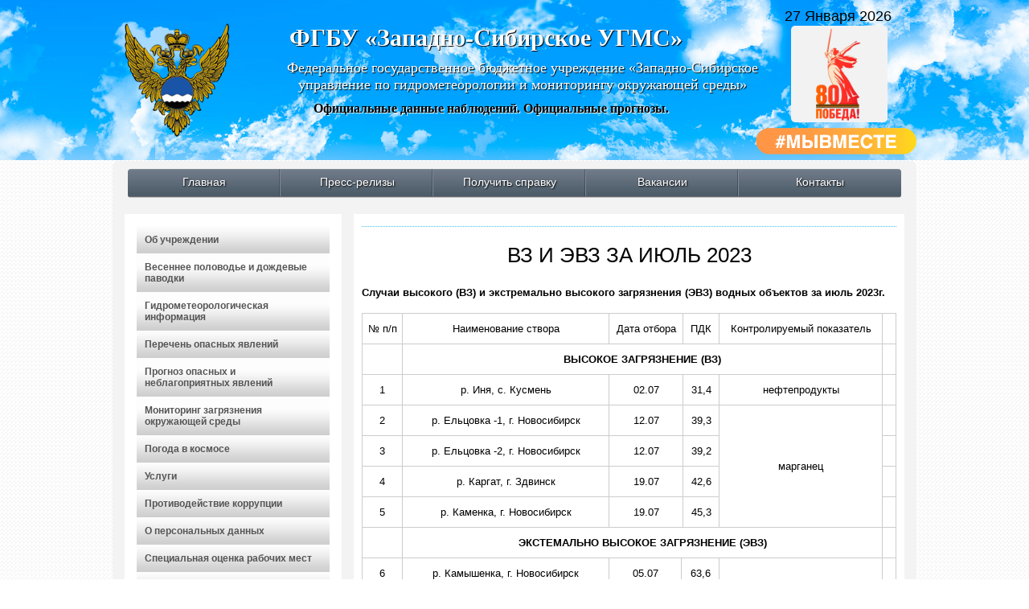

--- FILE ---
content_type: text/html; charset=utf-8
request_url: http://meteo-nso.ru/pages/427
body_size: 6585
content:
<!DOCTYPE html>
<html>
<head>
    <title>ФГБУ "Западно-сибирское УГМС" | ВЗ и ЭВЗ за июль 2023</title>
    <meta content="text/html; charset=utf8" http-equiv="content-type">
    
    
            <link type="text/css" href="/media/css/style.css?v=4" rel="stylesheet" />            <link type="text/css" href="/media/css/colorbox.css" rel="stylesheet" />            <link type="text/css" href="/media/css/owl.theme.css" rel="stylesheet" />            <link type="text/css" href="/media/css/owl.carousel.css" rel="stylesheet" />            <link type="text/css" href="/media/css/tabs.css" rel="stylesheet" />            <link type="text/css" href="/media/js/moon/style.css" rel="stylesheet" />    	    <!--[if lte IE 8]><script language="javascript" type="text/javascript" src="/media/js/excanvas.min.js"></script><![endif]-->
            <script type="text/javascript" src="/media/js/jquery.js"></script>            <script type="text/javascript" src="/media/js/jquery-ui-1.10.3.custom.js"></script>            <script type="text/javascript" src="/media/js/jquery.ui.datepicker-ru.js"></script>            <script type="text/javascript" src="/media/js/shadow.js"></script>            <script type="text/javascript" src="/media/js/ckeditor/ckeditor.js"></script>            <script type="text/javascript" src="/media/js/owl.carousel.js"></script>            <script type="text/javascript" src="/media/js/myscript.js"></script>            <script type="text/javascript" src="/media/js/jquery.colorbox.js"></script>            <script type="text/javascript" src="/media/js/jquery.colorbox-ru.js"></script>            <script type="text/javascript" src="/media/js/jquery.flot.js"></script>            <script type="text/javascript" src="/media/js/jquery.flot.time.js"></script>            <script type="text/javascript" src="/media/js/tabs.js?v=1"></script>            <script type="text/javascript" src="/media/js/moon2.js"></script>    </head>
<body>
	
  <script type="text/javascript" >
    (function (d, w, c) {
      (w[c] = w[c] || []).push(function () {
        try {
          w.yaCounter50210620 = new Ya.Metrika2({
            id: 50210620,
            clickmap: true,
            trackLinks: true,
            accurateTrackBounce: true
          });
        } catch (e) { }
      });

      var n = d.getElementsByTagName("script")[0],
        s = d.createElement("script"),
        f = function () { n.parentNode.insertBefore(s, n); };
      s.type = "text/javascript";
      s.async = true;
      s.src = "https://mc.yandex.ru/metrika/tag.js";

      if (w.opera == "[object Opera]") {
        d.addEventListener("DOMContentLoaded", f, false);
      } else { f(); }
    })(document, window, "yandex_metrika_callbacks2");
</script>
  <noscript><div><img src="https://mc.yandex.ru/watch/50210620" style = "position:absolute; left:-9999px;" alt = "" /></div></noscript>
    
    <div id="layout">
        <div id="wrapper">
            <div id="header">
                <div class="currentDate">
    27 Января 2026    <!--div class="clock">
        <ul>
            <li id="hours"></li>
            <li id="point">:</li>
            <li id="min"></li>
            <li id="point">:</li>
            <li id="sec"></li>
        </ul>
    </div-->
</div>                <div class="logo" style="top:29px;"><a href="https://www.meteorf.gov.ru/" target="_blank"><img src="/media/img/design/logo-rosgidromet.png" style="width: 130px;" alt="" title="Главная"/></a></div>
                <div class="zag"><p>ФГБУ «Западно-Сибирское  УГМС»</p></div>
                <div class="nextzag"><p>Федеральное государственное бюджетное учреждение «Западно-Сибирское управление по гидрометеорологии и мониторингу окружающей среды»</p></div>
                <div class ="slogan"><p>Официальные данные наблюдений. Официальные прогнозы.</p></div>
                <div style="position: absolute; bottom: 45px; right: 36px;">
                    <a href="/"><img src="/media/img/design/80let_pobeda.jpg" alt="190 лет" style="width: 120px; border-radius: 5px;"></a>
                </div>
                <div style="position: absolute; bottom: 5px; right: 0;">
                    <a href="https://xn--b1agazb5ah1e.xn--p1ai/" target="_blank"><img src="/media/img/design/logo_vmeste.png" alt="Мы вместе" style="width: 200px;"></a>
                </div>
            </div>
            <div id="wrapper-content">
                <div id="topmenu">
    <ul>
        <li class="first"><a href="/">Главная</a></li>
        <li><a href="/news">Пресс-релизы</a></li>
        <!-- <li><a href="/faq" >Вопросы и ответы</a></li> -->
        <!-- <li><a href="/articles">Погода и мы</a></li> -->
        <li><a href="/pages/480">Получить справку</a></li>
        <li><a href="/jobs">Вакансии</a></li>
        <li class="last"><a href="/contacts">Контакты</a></li>
    </ul>
</div>                <div class="leftColumn">
                    <div class="wrleft">
                            <!--<pre>
</pre>-->
<ul id="menu"><li><a href="/pages/19">Об учреждении</a><ul><li><a href="/pages/107">Устав ФГБУ Западно-Сибирское УГМС</a></li><li><a href="/pages/108">История учреждения</a><ul><li><a href="/pages/454">Историческая справка</a></li><li><a href="/pages/453">История инструментальных гидрометеорологических наблюдений на Алтае</a></li><li><a href="/pages/109">Шульман С.М. Жизнь. Воспоминания и размышления</a></li><li><a href="/pages/363">Зиненко В.И. Жизнь борьба и выживает сильнейший</a></li><li><a href="/pages/501">Ягудин Р.А. Моя гидрометеослужба и не только...</a></li></ul></li></ul></li><li><a href="/pages/487">Весеннее половодье и дождевые паводки</a><ul><li><a href="/pages/491">Прогнозы, справки и консультации</a></li><li><a href="/pages/492">Обзор сложившихся и ожидаемых гидрологических условий</a></li><li><a href="/pages/493">Штормовые предупреждения и оповещения</a></li><li><a href="/pages/494">Таблица неблагоприятных и опасных явлений</a></li></ul></li><li><a href="http://meteo-nso.ru/maps">Гидрометеорологическая информация</a><ul><li><a href="/pages/21">Метеорологические наблюдения</a></li><li><a href="/pages/22">Список постов</a></li><li><a href="/pages/8">Прогнозы</a><ul><li><a href="/pages/13">Прогноз погоды на месяц</a></li><li><a href="/pages/62">Информация о видах прогнозов</a></li></ul></li><li><a href="/pages/46">Климат Новосибирской области и г. Новосибирска</a><ul><li><a href="/pages/47">Ход среднегодовой температуры воздуха по г.Новосибирску</a></li><li><a href="/pages/48">Температура воздуха июля в Новосибирске</a></li><li><a href="/pages/49">Температура воздуха января в Новосибирске</a></li><li><a href="/pages/50">Вековой ход количества атмосферных осадков</a></li><li><a href="/pages/51">В каком направлении меняется климат</a></li><li><a href="/pages/65">Количество осадков за зимний сезон (ноябрь-март) в Новосибирске</a></li><li><a href="/pages/66">Количество осадков за летний сезон (июнь-август) в Новосибирске</a></li><li><a href="/pages/53">Роза ветров за год</a></li><li><a href="/pages/54">Роза ветров за июль</a></li><li><a href="/pages/55">Роза ветров за январь</a></li><li><a href="/pages/126">Средняя температура воздуха зимой в Новосибирске</a></li><li><a href="/pages/127">Средняя температура воздуха весной в Новосибирске</a></li><li><a href="/pages/128">Средняя температура воздуха летом в Новосибирске</a></li><li><a href="/pages/129">Средняя температура воздуха осенью в Новосибирске</a></li></ul></li><li><a href="/pages/9">Режим Новосибирского водохранилища</a></li><li><a href="http://meteo-nso.ru/pages/graphics">Графики колебаний уровней воды в реках</a></li><li><a href="/pages/6">Карты погоды</a></li></ul></li><li><a href="/pages/115">Перечень опасных явлений</a></li><li><a href="http://www.meteoinfo.ru/hdmapsmeteoalarmsyb">Прогноз опасных и неблагоприятных явлений </a></li><li><a href="/pages/42">Мониторинг загрязнения окружающей среды</a><ul><li><a href="/">Состояние загрязнения атмосферного воздуха</a><ul><li><a href="/pages/437">Информация за прошедший день и прогноз на 1-3 суток.</a></li><li><a href="/pages/526">Справка за декабрь 2025</a></li><li><a href="/pages/509">Обзор состояния загрязнения атмосферного воздуха за 2024 год</a></li></ul></li><li><a href="/pages/43">Глоссарий</a></li><li><a href="/pages/527">ВЗ и ЭВЗ за декабрь 2025</a></li><li><a href="/pages/528">Радиационная обстановка за декабрь 2025</a></li><li><a href="/pages/522">Информация за 2024 год</a></li></ul></li><li><a href="/pages/34">Погода в космосе</a><ul><li><a href="/pages/35">О Центре</a></li><li><a href="/pages/38">Специализированная продукция</a><ul><li><a href="/pages/37">Консультации об условиях прохождения радиоволн и выборе оптимальных рабочих частот</a></li><li><a href="/pages/39">Расчет диапазона радиочастот МПЧ-НПЧ</a></li></ul></li><li><a href="/cosmos">Обзоры</a></li></ul></li><li><a href="/pages/23">Услуги</a><ul><li><a href="/pages/479">Прейскурант 2025</a></li><li><a href="/pages/32">Запрос погоды в конкретный день</a></li><li><a href="/pages/78">Услуги лабораторий</a></li></ul></li><li><a href="/pages/223">Противодействие коррупции</a></li><li><a href="/pages/395">О персональных данных</a></li><li><a href="/pages/265">Специальная оценка рабочих мест</a></li><li><a href="/pages/11">Музей</a><ul><li><a href="/pages/505">К 80-Летию Великой Победы</a></li><li><a href="/pages/326">К 75-Летию Великой Победы</a></li><li><a href="/pages/106">К 70-летию Великой Победы</a></li><li><a href="/pages/110">Биографии погибших в ВОВ</a></li><li><a href="/pages/113">О тех, кто вернулся с фронта живыми</a></li><li><a href="/pages/111">Воспоминания участников ВОВ</a></li><li><a href="/pages/114">Воспоминания труженников тыла</a></li><li><a href="/pages/112">Слагаем строки в честь Победы</a></li><li><a href="/pages/99">Вести из музея</a></li><li><a href="/pages/243">Творчество Виктора Липчанского</a></li></ul></li><li><a href="/pages/33">Полезные ссылки</a></li><li><a href="/pages/61">Карта сайта</a></li></ul>



							<div class="astr">
    <div class="titlew" style="text-align: center; padding-left: 0;">Погода в Новосибирске</div>
	<img class="grad" src="/media/img/design/grad.jpg" alt=""/>
    <p class="temperatura">
                -20.6 &deg;C
    </p>
    <p class="allpog"><span>Давление: </span>762.6 мм.р.ст.</p>
    <p class="allpog"><span>Ветер: </span> 0 м/с - Штиль</p>
    <p class="allpog"><span>Влажность: </span> 82 %</p>
	<p class="now1"><span>Станция: </span>Учебная</p>
        <p class="now1" style="padding-top:0;"><span>Данные за </span>27/01/2026 19:00</p>
</div>
                            <div class="astr">
                                <div class="titlew" style="text-align: center; padding-left: 0;">Аренда помещений</div>
                                <p style="padding:5px 10px;">
                                    Предлагаем офисные и производственные помещения в аренду <br>
                                    тел. (383) 222-68-26
                                </p>
                            </div>
														<a href="https://meteoinfo.ru/hdmapsmeteoalarmsyb" target="_blank" style="display:block; margin-top: 30px; margin-left: 20px;">
															</a>
							<a href="https://www.meteorf.gov.ru/about/youth-in-roshydromet/weather-for-victory/works/" target="_blank" style="display:block; margin-top: 20px;">
    <img src="/media/img/design/banner80let.jpg" style="max-width:100%;" alt="">
</a>

<a href="https://www.meteorf.gov.ru/press/polovod2025" target="_blank" style="display:block; margin-top: 20px;">
    <img src="/media/img/design/banner18022025.JPG" style="max-width:100%;" alt="">
</a>



<div class="astr">
	<div style="text-align: center; padding: 5px; background:#00A6E2; color:#fff; font-size:14px;">Температура и уровень воды <br> в р. Обь и Новосибирском водохранилище</div>
	<table style="border-collapse: collapse; border:1px dashed #ccc; text-align:center; width:100%;">
							<!--tr>
				<td style="width:160px; padding:5px 0; border:1px dashed #ccc;"><span style="color:#34b0e3; font-weight:bold;"></span></td>
				<td style="font-weight:bold; border:1px dashed #ccc;"><p></p></td>
			</tr-->
											<tr>
				<td style="width:160px; padding:5px 0; border:1px dashed #ccc;"><span style="color:#34b0e3; font-weight:bold;">р.Обь - г.Новосибирск, t°C</span></td>
				<td style="font-weight:bold; border:1px dashed #ccc;"><p style="font-size:15px;"></p></td>
			</tr>
					<tr>
				<td style="width:160px; padding:5px 0; border:1px dashed #ccc;"><span style="color:#34b0e3; font-weight:bold;">Новосибирское водохранилище, t°C</span></td>
				<td style="font-weight:bold; border:1px dashed #ccc;"><p style="font-size:15px;"></p></td>
			</tr>
					<tr>
				<td style="width:160px; padding:5px 0; border:1px dashed #ccc;"><span style="color:#34b0e3; font-weight:bold;">Уровень воды р.Обь - г. Новосибирск в 8 час утра</span></td>
				<td style="font-weight:bold; border:1px dashed #ccc;"><p style="font-size:15px;">52 см</p></td>
			</tr>
					<tr>
				<td style="width:160px; padding:5px 0; border:1px dashed #ccc;"><span style="color:#34b0e3; font-weight:bold;">Уровень воды в верхнем бьефе водохранилища (м БС) в 8 час утра</span></td>
				<td style="font-weight:bold; border:1px dashed #ccc;"><p style="font-size:15px;">112.10 м БС</p></td>
			</tr>
					</table>
	<p style="padding:10px 0 0 0; text-align:right; color:#34b0e3; font-size:11px;">
				27/01/2026 09:30	</p>
</div>
<a href="/pages/graphics" class="link-btn">Графики уровней воды в реках</a>
<!--<a href="/pages/tempgraphics" class="link-btn">Графики температуры воды в р. Оби и водохранилище</a> -->							
                            
<div class='ozon-nso'><h2>Состояние и прогноз геофизической обстановки<br></h2><table class='tablepogoda'><tr><td>Магнитное поле Земли ожидается неустойчивое 28 января, возможно слабо возмущённое 29 января. 
Ухудшение условий КВ-радиосвязи возможно в отдельные часы суток.
Общее содержание озона в озоновом слое выше нормы.

</td></tr></table></div>

<div class="ozon-nso" style="margin-top:20px; border-radius: 5px;">
    <h2>Противодействия преступлениям</h2>
    <div style="padding-top: 5px; border-radius: 5px;">
        <a href="/pages/484" style="display: inline-block; line-height: 0;"><img style="max-width:100%; border-radius:5px;" src="/media/img/design/banner-att.jpg"></a>
    </div>
</div>



<script type="text/javascript">
$(document).ready(function(){
    init();
});
</script>                            
                            <br>
                            <!-- <a href="https://www.meteorf.gov.ru/about/contest/" target="_blank">
                                <img src="/media/img/design/ban-meteo.jpg" alt="" style="max-width:100%;">
                            </a> -->
							
                    </div>
                </div>
                <div class="middleColumn">
                    <div class="content">
                                                                                    <div class="crumbs">
                        <span></span>
            </div>


<h1 class="page-title">ВЗ и ЭВЗ за июль 2023</h1>
<div class="pagecontent">
    <p>
	&nbsp;</p>
<p>
	<strong>Случаи высокого (ВЗ) и экстремально высокого загрязнения (ЭВЗ) водных объектов за июль 2023г.</strong></p>
<p>
	&nbsp;</p>
<table>
	<tbody>
		<tr>
			<td>
				<p>
					№ п/п</p>
			</td>
			<td>
				<p>
					Наименование створа</p>
			</td>
			<td colspan="2">
				<p>
					Дата отбора</p>
			</td>
			<td>
				<p>
					ПДК</p>
			</td>
			<td>
				<p>
					Контролируемый показатель</p>
			</td>
			<td>
				&nbsp;</td>
		</tr>
		<tr>
			<td>
				&nbsp;</td>
			<td colspan="5">
				<p>
					<strong>ВЫСОКОЕ ЗАГРЯЗНЕНИЕ (ВЗ)</strong></p>
			</td>
			<td>
				&nbsp;</td>
		</tr>
		<tr>
			<td>
				<p>
					1</p>
			</td>
			<td>
				<p>
					р. Иня, с. Кусмень</p>
			</td>
			<td colspan="2">
				<p>
					02.07</p>
			</td>
			<td>
				<p>
					31,4</p>
			</td>
			<td>
				<p>
					нефтепродукты</p>
			</td>
			<td>
				&nbsp;</td>
		</tr>
		<tr>
			<td>
				<p>
					2</p>
			</td>
			<td>
				<p>
					р. Ельцовка -1, г. Новосибирск</p>
			</td>
			<td colspan="2">
				<p>
					12.07</p>
			</td>
			<td>
				<p>
					39,3</p>
			</td>
			<td rowspan="4">
				<p>
					марганец</p>
			</td>
			<td>
				&nbsp;</td>
		</tr>
		<tr>
			<td>
				<p>
					3</p>
			</td>
			<td>
				<p>
					р. Ельцовка -2, г. Новосибирск</p>
			</td>
			<td colspan="2">
				<p>
					12.07</p>
			</td>
			<td>
				<p>
					39,2</p>
			</td>
			<td>
				&nbsp;</td>
		</tr>
		<tr>
			<td>
				<p>
					4</p>
			</td>
			<td>
				<p>
					р. Каргат, г. Здвинск</p>
			</td>
			<td colspan="2">
				<p>
					19.07</p>
			</td>
			<td>
				<p>
					42,6</p>
			</td>
			<td>
				&nbsp;</td>
		</tr>
		<tr>
			<td>
				<p>
					5</p>
			</td>
			<td>
				<p>
					р. Каменка, г. Новосибирск</p>
			</td>
			<td colspan="2">
				<p>
					19.07</p>
			</td>
			<td>
				<p>
					45,3</p>
			</td>
			<td>
				&nbsp;</td>
		</tr>
		<tr>
			<td>
				&nbsp;</td>
			<td colspan="5">
				<p>
					<strong>ЭКСТЕМАЛЬНО ВЫСОКОЕ ЗАГРЯЗНЕНИЕ (ЭВЗ)</strong></p>
			</td>
			<td>
				&nbsp;</td>
		</tr>
		<tr>
			<td>
				<p>
					6</p>
			</td>
			<td>
				<p>
					р. Камышенка, г. Новосибирск</p>
			</td>
			<td>
				<p>
					05.07</p>
			</td>
			<td colspan="2">
				<p>
					63,6</p>
			</td>
			<td rowspan="2">
				<p>
					марганец</p>
			</td>
			<td>
				&nbsp;</td>
		</tr>
		<tr>
			<td>
				<p>
					7</p>
			</td>
			<td>
				<p>
					р. Иня, г. Новосибирск</p>
			</td>
			<td>
				<p>
					13.07</p>
			</td>
			<td colspan="2">
				<p>
					81,6</p>
			</td>
			<td>
				&nbsp;</td>
		</tr>
		<tr>
			<td>
				<p>
					8</p>
			</td>
			<td>
				<p>
					оз. Малые Чаны, д. Городище</p>
			</td>
			<td>
				<p>
					14.07</p>
			</td>
			<td colspan="2">
				<p>
					105,6</p>
			</td>
			<td rowspan="2">
				<p>
					нефтепродукты</p>
			</td>
			<td>
				&nbsp;</td>
		</tr>
		<tr>
			<td>
				<p>
					9</p>
			</td>
			<td>
				<p>
					оз. Большие Чаны, п. Новоярково</p>
			</td>
			<td>
				<p>
					17.07</p>
			</td>
			<td colspan="2">
				<p>
					50,4</p>
			</td>
			<td>
				&nbsp;</td>
		</tr>
		<tr>
			<td>
				<p>
					10</p>
			</td>
			<td>
				<p>
					р. Каменка, г. Новосибирск</p>
			</td>
			<td>
				<p>
					19.07</p>
			</td>
			<td colspan="2">
				<p>
					5,7</p>
			</td>
			<td>
				<p>
					кадмий</p>
			</td>
			<td>
				&nbsp;</td>
		</tr>
		<tr>
			<td>
				<p>
					11</p>
			</td>
			<td>
				<p>
					Новосибирское вдхр. - верхний бьеф</p>
			</td>
			<td>
				<p>
					28.07</p>
			</td>
			<td colspan="2">
				<p>
					186,4</p>
			</td>
			<td>
				<p>
					марганец</p>
			</td>
			<td>
				&nbsp;</td>
		</tr>
		<tr>
		</tr>
	</tbody>
</table>                <!--div class="datepage">Дата создания: <span></span></div-->
</div>

                                                                        </div>
                </div>
                <div class="clear"></div>
            </div>
            <div id="footer" style="position:relative;">
                
                <table class="tfooter">
                    <tr>
                        <td class="tleft">
							<!-- Пресс-служба: тел.:<br> (383) 222-51-88<br> -->
							
						</td>
                        <td class="tmiddle">
                            <div style="display: flex; align-items:center;">
                                <div style="margin-right: 35px;">
                                    <a href="/">
                                        <img src="/media/img/design/rosgidro.jpg" alt="Росгидромет" style="width:85px; border-radius:45px;">
                                    </a>
                                </div>
                                <div>
                                    Министерство природных ресурсов и экологии Российской Федерации <br/>
                                    Федеральная служба по гидрометеорологии и мониторингу окружающей среды <br/>
                                    ФГБУ "Западно-Сибирское УГМС"
                                    <br><br>
                                    <a href="/pages/449" style="color: #fff;">Условия использования информации с сайта</a>
                                </div>
                            </div>
                            
                        </td>
                        <td class="tright">
                            Почтовый адрес:<br>
                            630099 г. Новосибирск, ул. Советская, 30<br>
                            Тел./факс (383)2222-555<br>
                            Эл.почта: rsmc@meteo-nso.ru
                        </td>
                    </tr>
                </table>
            </div>
        </div>
    </div>

    <div style="display: none;" class="b-top" id="knscr"><span class="b-top-but">наверх</span></div>

    




    <script type="text/javascript">
        $(function() {
            var pull 		= $('.up-menu');
            menu 		= $('.top-menu ul');
            menuHeight	= menu.height();

            $(pull).on('click', function(e) {
                e.preventDefault();
                menu.slideToggle();
            });

            $(".up-mid-menu").click(function(){
                $('.mobile-menu').slideToggle();
                return false;
            });


            $(window).resize(function(){
                var w = $(window).width();
                if(w > 320 && menu.is(':hidden')) {
                    menu.removeAttr('style');
                }
            });
        });
    </script>
   

    <script type="text/javascript">
        $(function(){
            $(document).on("click",".parent",function(){
                var block = $(this).siblings(".nav-child");
                var pblock=$(this).parent().siblings();
                var link = $(this);
                block.removeClass("move-right");
                block.addClass("move-left");
                pblock.hide();
                link.hide();
                return false;
            });
            $(document).on("click",".back",function(){
                var block = $(this).parent().parent();
                var pblock=$(this).parent().parent().parent().siblings();
                var link = $(this).parent().parent().prev("a");
                block.removeClass("move-left");
                block.addClass("move-right");
                pblock.fadeOut(300).delay(300).fadeIn(300);
                link.fadeOut(300).delay(300).fadeIn(300);
                return false;
            });
        });
    </script>
    


</body>
</html>

--- FILE ---
content_type: text/css
request_url: http://meteo-nso.ru/media/css/tabs.css
body_size: 6731
content:
/**{margin: 0; padding: 0;}*/
.wrapper{
	width: 660px;
	margin: 0px auto;
	margin-bottom:20px;
}
#tabs{
	width: 100%;
}

#tabs_items{
	width:100%;
	border-collapse: collapse;
}
#tabs_items tr td{
	background: #02A4EA; text-align: center; border-left: 3px solid #fff; cursor: pointer; outline: none; padding:10px 5px; color:#fff;
}
#tabs_items tr td a{
	color:#fff; font-size: 15px; /*float:left;*/
}
#tabs_items tr td img{
	float:left; margin-right: 5px;
}
#tabs_items tr td.first{
	border:none; 
}
#tabs_items tr td.active{
	background: #e2e2e2; color: #000;
}
#tabs_items tr td.active a{
	color: #000; 
}
#tabs_items tr td a{
	text-decoration: none; outline:none;
}
#tabs_items tr td p{
	margin:0; font-size: 15px; font-family: Arial; /*float:left;*/margin-top:5px; font-weight:bold;
}
#tabs_items tr td p sup{
	font-size: 10px;
}
.tab-content{
	border: 5px solid #e2e2e2; /*background:url('../img/osen.jpg');background-repeat: no-repeat; background-position: right bottom;*/
}
.tabs-text{
	display: none;
	margin-top: -1px;
}
.currDay{
	width:200px;/*height: 300px;*/float: left;
}
.weatherDay{
	width:450px;/*height:300px;*/float:left;
}
.vrGoda{
	width:200px; /*height:120px;*/  font-family: arial; color:#555; padding:0 0 10px;
	
}
.dayN{
	background: none repeat scroll 0 0 #E2E2E2;
	/*border-bottom: 1px solid #E2E2E2;*/
	color: #000000;
	font-size: 16px;
	margin-bottom: 5px;
	padding: 10px 0;
	text-align: center;
    margin: 0;
    height: 30px;
}
.dayN2{
	padding:5px 0 5px 0; color:#fff; font-size: 16px; text-align: center; background:#02A4EA;margin-bottom: 5px;
}
.curGodd{
	color:#02A4EA; font-size: 28px;
}
.chislo{
	width:64px; height:46px; color:#555; float:left; background:url('/media/img/tabs/calendar.jpg');
	margin-left: 10px; text-align: center; padding-top: 18px; font-size: 24px; margin-top:10px;
}
.mountCur {
  font-size: 19px;  padding-left: 5px;  padding-top: 3px;  text-align: right;  width: 90px; float:left; margin-top: 10px;
}
.atm{
	font-family: Arial; font-size: 13px; text-align: center;
}
.text-atm{
	padding: 5px 10px 10px 10px;color:#555;	font-weight: bold;
}
.weatherDay-table{
	width:101%; border-collapse: collapse; border:0;
}
.weatherDay-table tr th{
	background:#E2E2E2;
  	/*background: #5F5F5F;
	background-image: -webkit-gradient(linear, 0 0, 0 100%, from(#5F5F5F), to(#343434));
	background-image: -webkit-linear-gradient(center top, #5F5F5F 0%, #343434 100%);
	background-image: -moz-linear-gradient(center top, #5F5F5F 0%, #343434 100%);
	background-image: -o-linear-gradient(center top, #5F5F5F 0%, #343434 100%);
	background-image: linear-gradient(center top, #5F5F5F 0%, #343434 100%);*/
  	color: #000;
	font-size: 12px;
  	padding: 10px 0;
	font-family: Arial; text-align: center; width:86px;/*border:1px solid #5F5F5F;*/
    height: 30px;
}
.weatherDay-table tr td{
	padding:10px 5px; border-bottom:1px solid #d3d3d3; text-align: center; border-right: 1px solid #d3d3d3; font-family: Arial; font-size: 12px; color:#555;
	font-weight: bold;
}
.weatherDay-table tr.last-tr td{
	border-bottom: none;
}			
.weatherDay-table tr td span.temp{
	font-size: 20px; color:#02A4EA; font-weight: normal;
}
.tabs-veter{
	font-size:10px;
}
/*****************************************************************************************************************************************/
#tabs_itemsR{
    width:100%;
    border-collapse: collapse;
}
#tabsR{
    width: 100%;
}
#tabs_itemsR tr td{
     border-left: 3px solid #fff; cursor: pointer; outline: none;

}
.box-tabs{
    /*background: #02A4EA;*/ text-align: center;  padding:10px 5px; color:#fff;
    border-radius: 4px 4px 0 0; border-left:1px solid #ccc; border-top:1px solid #ccc; border-right: 1px solid #ccc;
}
#tabs_itemsR tr td a{
    color:#555; font-size: 12px;
}
#tabs_itemsR tr td.firstR{
    border:none;
}
/*#tabs_itemsR tr td.activeR{
    background: #e2e2e2; color: #000;
}*/
#tabs_itemsR tr td.activeR div.box-tabs{
    background: #e2e2e2; color: #000; border-radius: 4px 4px 0 0; border-left:1px solid #e2e2e2; border-top:1px solid #e2e2e2; border-right: 1px solid #e2e2e2;
}
#tabs_itemsR tr td.activeR div.box-tabs:hover{
    background: #e2e2e2; border-left:1px solid #e2e2e2; border-top:1px solid #e2e2e2; border-right: 1px solid #e2e2e2;
}
#tabs_itemsR tr td div.box-tabs:hover{
    background: #e2e2e2; color:#fff; border-left:1px solid #e2e2e2; border-top:1px solid #e2e2e2; border-right: 1px solid #e2e2e2;
}
#tabs_itemsR tr td.activeR a{
    color: #000;
}
#tabs_itemsR tr td a{
    text-decoration: none; outline:none;
}
#tabs_itemsR tr td p{
    margin:0; font-size: 18px; font-family: Arial; /*float:left;*/margin-top:5px;
}
.Rdata-table{
    border-collapse: collapse;
    width: 100%;
}
.Rdata-table tr td{
    width:20%;
}
.Rdata-table tr td.itemsR-data{
    text-align: center; padding: 10px 5px; border-left: 1px solid #ccc; border-bottom: 1px solid #ccc;
}
.Rdata-table tr td.firsttd-data{
    border-bottom: 1px solid #ccc; padding: 10px 5px; color:#656565; font-size: 12px; text-align: center; font-weight:bold;
}
.Rdata-table tr td.firsttd-data sup{
    font-size: 6px;
}
.Rdata-table tr td.lnrgra{
    background: #656565;
    background: url([data-uri]);
    background: -moz-linear-gradient(top,  #cccccc 0%, #656565 100%);
    background: -webkit-gradient(linear, left top, left bottom, color-stop(0%,#cccccc), color-stop(100%,#656565));
    background: -webkit-linear-gradient(top,  #cccccc 0%,#656565 100%);
    background: -o-linear-gradient(top,  #cccccc 0%,#656565 100%);
    background: -ms-linear-gradient(top,  #cccccc 0%,#656565 100%);
    background: linear-gradient(top,  #cccccc 0%,#656565 100%);
    filter: progid:DXImageTransform.Microsoft.gradient( startColorstr='#cccccc', endColorstr='#656565',GradientType=0 );
    color:#fff;font-size: bold; text-shadow: 1px 1px 1px #555; font-size: 14px;
}
*html .Rdata-table tr td.lnrgra{
    background: #656565;
}
.Rdata-table tr td.pogoda-data{
   /* background:#F2F2F2;*/ background:#CEF0FF;
   font-size: 12px;
}

.weatherDay-table tr td div.n-temp{
	font-size:16px; color:#02A4EA;
}

--- FILE ---
content_type: application/javascript
request_url: http://meteo-nso.ru/media/js/jquery.flot.time.js
body_size: 11729
content:
/* Pretty handling of time axes.

Copyright (c) 2007-2013 IOLA and Ole Laursen.
Licensed under the MIT license.

Set axis.mode to "time" to enable. See the section "Time series data" in
API.txt for details.

*/

(function($) {

	var options = {
		xaxis: {
			timezone: null,		// "browser" for local to the client or timezone for timezone-js
			timeformat: null,	// format string to use
			twelveHourClock: false,	// 12 or 24 time in time mode
			monthNames: null	// list of names of months
		}
	};

	// round to nearby lower multiple of base

	function floorInBase(n, base) {
		return base * Math.floor(n / base);
	}

	// Returns a string with the date d formatted according to fmt.
	// A subset of the Open Group's strftime format is supported.

	function formatDate(d, fmt, monthNames, dayNames) {

		if (typeof d.strftime == "function") {
			return d.strftime(fmt);
		}

		var leftPad = function(n, pad) {
			n = "" + n;
			pad = "" + (pad == null ? "0" : pad);
			return n.length == 1 ? pad + n : n;
		};

		var r = [];
		var escape = false;
		var hours = d.getHours();
		var isAM = hours < 12;

		if (monthNames == null) {
			monthNames = ["Jan", "Feb", "Mar", "Apr", "May", "Jun", "Jul", "Aug", "Sep", "Oct", "Nov", "Dec"];
		}

		if (dayNames == null) {
			dayNames = ["Sun", "Mon", "Tue", "Wed", "Thu", "Fri", "Sat"];
		}

		var hours12;

		if (hours > 12) {
			hours12 = hours - 12;
		} else if (hours == 0) {
			hours12 = 12;
		} else {
			hours12 = hours;
		}

		for (var i = 0; i < fmt.length; ++i) {

			var c = fmt.charAt(i);

			if (escape) {
				switch (c) {
					case 'a': c = "" + dayNames[d.getDay()]; break;
					case 'b': c = "" + monthNames[d.getMonth()]; break;
					case 'd': c = leftPad(d.getDate()); break;
					case 'e': c = leftPad(d.getDate(), " "); break;
					case 'h':	// For back-compat with 0.7; remove in 1.0
					case 'H': c = leftPad(hours); break;
					case 'I': c = leftPad(hours12); break;
					case 'l': c = leftPad(hours12, " "); break;
					case 'm': c = leftPad(d.getMonth() + 1); break;
					case 'M': c = leftPad(d.getMinutes()); break;
					// quarters not in Open Group's strftime specification
					case 'q':
						c = "" + (Math.floor(d.getMonth() / 3) + 1); break;
					case 'S': c = leftPad(d.getSeconds()); break;
					case 'y': c = leftPad(d.getFullYear() % 100); break;
					case 'Y': c = "" + d.getFullYear(); break;
					case 'p': c = (isAM) ? ("" + "am") : ("" + "pm"); break;
					case 'P': c = (isAM) ? ("" + "AM") : ("" + "PM"); break;
					case 'w': c = "" + d.getDay(); break;
				}
				r.push(c);
				escape = false;
			} else {
				if (c == "%") {
					escape = true;
				} else {
					r.push(c);
				}
			}
		}

		return r.join("");
	}

	// To have a consistent view of time-based data independent of which time
	// zone the client happens to be in we need a date-like object independent
	// of time zones.  This is done through a wrapper that only calls the UTC
	// versions of the accessor methods.

	function makeUtcWrapper(d) {

		function addProxyMethod(sourceObj, sourceMethod, targetObj, targetMethod) {
			sourceObj[sourceMethod] = function() {
				return targetObj[targetMethod].apply(targetObj, arguments);
			};
		};

		var utc = {
			date: d
		};

		// support strftime, if found

		if (d.strftime != undefined) {
			addProxyMethod(utc, "strftime", d, "strftime");
		}

		addProxyMethod(utc, "getTime", d, "getTime");
		addProxyMethod(utc, "setTime", d, "setTime");

		var props = ["Date", "Day", "FullYear", "Hours", "Milliseconds", "Minutes", "Month", "Seconds"];

		for (var p = 0; p < props.length; p++) {
			addProxyMethod(utc, "get" + props[p], d, "getUTC" + props[p]);
			addProxyMethod(utc, "set" + props[p], d, "setUTC" + props[p]);
		}

		return utc;
	};

	// select time zone strategy.  This returns a date-like object tied to the
	// desired timezone

	function dateGenerator(ts, opts) {
		if (opts.timezone == "browser") {
			return new Date(ts);
		} else if (!opts.timezone || opts.timezone == "utc") {
			return makeUtcWrapper(new Date(ts));
		} else if (typeof timezoneJS != "undefined" && typeof timezoneJS.Date != "undefined") {
			var d = new timezoneJS.Date();
			// timezone-js is fickle, so be sure to set the time zone before
			// setting the time.
			d.setTimezone(opts.timezone);
			d.setTime(ts);
			return d;
		} else {
			return makeUtcWrapper(new Date(ts));
		}
	}
	
	// map of app. size of time units in milliseconds

	var timeUnitSize = {
		"second": 1000,
		"minute": 60 * 1000,
		"hour": 60 * 60 * 1000,
		"day": 24 * 60 * 60 * 1000,
		"month": 30 * 24 * 60 * 60 * 1000,
		"quarter": 3 * 30 * 24 * 60 * 60 * 1000,
		"year": 365.2425 * 24 * 60 * 60 * 1000
	};

	// the allowed tick sizes, after 1 year we use
	// an integer algorithm

	var baseSpec = [
		[1, "second"], [2, "second"], [5, "second"], [10, "second"],
		[30, "second"], 
		[1, "minute"], [2, "minute"], [5, "minute"], [10, "minute"],
		[30, "minute"], 
		[1, "hour"], [2, "hour"], [4, "hour"],
		[8, "hour"], [12, "hour"],
		[1, "day"], [2, "day"], [3, "day"],
		[0.25, "month"], [0.5, "month"], [1, "month"],
		[2, "month"]
	];

	// we don't know which variant(s) we'll need yet, but generating both is
	// cheap

	var specMonths = baseSpec.concat([[3, "month"], [6, "month"],
		[1, "year"]]);
	var specQuarters = baseSpec.concat([[1, "quarter"], [2, "quarter"],
		[1, "year"]]);

	function init(plot) {
		plot.hooks.processOptions.push(function (plot, options) {
			$.each(plot.getAxes(), function(axisName, axis) {

				var opts = axis.options;

				if (opts.mode == "time") {
					axis.tickGenerator = function(axis) {

						var ticks = [];
						var d = dateGenerator(axis.min, opts);
						var minSize = 0;

						// make quarter use a possibility if quarters are
						// mentioned in either of these options

						var spec = (opts.tickSize && opts.tickSize[1] ===
							"quarter") ||
							(opts.minTickSize && opts.minTickSize[1] ===
							"quarter") ? specQuarters : specMonths;

						if (opts.minTickSize != null) {
							if (typeof opts.tickSize == "number") {
								minSize = opts.tickSize;
							} else {
								minSize = opts.minTickSize[0] * timeUnitSize[opts.minTickSize[1]];
							}
						}

						for (var i = 0; i < spec.length - 1; ++i) {
							if (axis.delta < (spec[i][0] * timeUnitSize[spec[i][1]]
											  + spec[i + 1][0] * timeUnitSize[spec[i + 1][1]]) / 2
								&& spec[i][0] * timeUnitSize[spec[i][1]] >= minSize) {
								break;
							}
						}

						var size = spec[i][0];
						var unit = spec[i][1];

						// special-case the possibility of several years

						if (unit == "year") {

							// if given a minTickSize in years, just use it,
							// ensuring that it's an integer

							if (opts.minTickSize != null && opts.minTickSize[1] == "year") {
								size = Math.floor(opts.minTickSize[0]);
							} else {

								var magn = Math.pow(10, Math.floor(Math.log(axis.delta / timeUnitSize.year) / Math.LN10));
								var norm = (axis.delta / timeUnitSize.year) / magn;

								if (norm < 1.5) {
									size = 1;
								} else if (norm < 3) {
									size = 2;
								} else if (norm < 7.5) {
									size = 5;
								} else {
									size = 10;
								}

								size *= magn;
							}

							// minimum size for years is 1

							if (size < 1) {
								size = 1;
							}
						}

						axis.tickSize = opts.tickSize || [size, unit];
						var tickSize = axis.tickSize[0];
						unit = axis.tickSize[1];

						var step = tickSize * timeUnitSize[unit];

						if (unit == "second") {
							d.setSeconds(floorInBase(d.getSeconds(), tickSize));
						} else if (unit == "minute") {
							d.setMinutes(floorInBase(d.getMinutes(), tickSize));
						} else if (unit == "hour") {
							d.setHours(floorInBase(d.getHours(), tickSize));
						} else if (unit == "month") {
							d.setMonth(floorInBase(d.getMonth(), tickSize));
						} else if (unit == "quarter") {
							d.setMonth(3 * floorInBase(d.getMonth() / 3,
								tickSize));
						} else if (unit == "year") {
							d.setFullYear(floorInBase(d.getFullYear(), tickSize));
						}

						// reset smaller components

						d.setMilliseconds(0);

						if (step >= timeUnitSize.minute) {
							d.setSeconds(0);
						}
						if (step >= timeUnitSize.hour) {
							d.setMinutes(0);
						}
						if (step >= timeUnitSize.day) {
							d.setHours(0);
						}
						if (step >= timeUnitSize.day * 4) {
							d.setDate(1);
						}
						if (step >= timeUnitSize.month * 2) {
							d.setMonth(floorInBase(d.getMonth(), 3));
						}
						if (step >= timeUnitSize.quarter * 2) {
							d.setMonth(floorInBase(d.getMonth(), 6));
						}
						if (step >= timeUnitSize.year) {
							d.setMonth(0);
						}

						var carry = 0;
						var v = Number.NaN;
						var prev;

						do {

							prev = v;
							v = d.getTime();
							ticks.push(v);

							if (unit == "month" || unit == "quarter") {
								if (tickSize < 1) {

									// a bit complicated - we'll divide the
									// month/quarter up but we need to take
									// care of fractions so we don't end up in
									// the middle of a day

									d.setDate(1);
									var start = d.getTime();
									d.setMonth(d.getMonth() +
										(unit == "quarter" ? 3 : 1));
									var end = d.getTime();
									d.setTime(v + carry * timeUnitSize.hour + (end - start) * tickSize);
									carry = d.getHours();
									d.setHours(0);
								} else {
									d.setMonth(d.getMonth() +
										tickSize * (unit == "quarter" ? 3 : 1));
								}
							} else if (unit == "year") {
								d.setFullYear(d.getFullYear() + tickSize);
							} else {
								d.setTime(v + step);
							}
						} while (v < axis.max && v != prev);

						return ticks;
					};

					axis.tickFormatter = function (v, axis) {

						var d = dateGenerator(v, axis.options);

						// first check global format

						if (opts.timeformat != null) {
							return formatDate(d, opts.timeformat, opts.monthNames, opts.dayNames);
						}

						// possibly use quarters if quarters are mentioned in
						// any of these places

						var useQuarters = (axis.options.tickSize &&
								axis.options.tickSize[1] == "quarter") ||
							(axis.options.minTickSize &&
								axis.options.minTickSize[1] == "quarter");

						var t = axis.tickSize[0] * timeUnitSize[axis.tickSize[1]];
						var span = axis.max - axis.min;
						var suffix = (opts.twelveHourClock) ? " %p" : "";
						var hourCode = (opts.twelveHourClock) ? "%I" : "%H";
						var fmt;

						if (t < timeUnitSize.minute) {
							fmt = hourCode + ":%M:%S" + suffix;
						} else if (t < timeUnitSize.day) {
							if (span < 2 * timeUnitSize.day) {
								fmt = hourCode + ":%M" + suffix;
							} else {
								fmt = "%b %d " + hourCode + ":%M" + suffix;
							}
						} else if (t < timeUnitSize.month) {
							fmt = "%b %d";
						} else if ((useQuarters && t < timeUnitSize.quarter) ||
							(!useQuarters && t < timeUnitSize.year)) {
							if (span < timeUnitSize.year) {
								fmt = "%b";
							} else {
								fmt = "%b %Y";
							}
						} else if (useQuarters && t < timeUnitSize.year) {
							if (span < timeUnitSize.year) {
								fmt = "Q%q";
							} else {
								fmt = "Q%q %Y";
							}
						} else {
							fmt = "%Y";
						}

						var rt = formatDate(d, fmt, opts.monthNames, opts.dayNames);

						return rt;
					};
				}
			});
		});
	}

	$.plot.plugins.push({
		init: init,
		options: options,
		name: 'time',
		version: '1.0'
	});

	// Time-axis support used to be in Flot core, which exposed the
	// formatDate function on the plot object.  Various plugins depend
	// on the function, so we need to re-expose it here.

	$.plot.formatDate = formatDate;

})(jQuery);


--- FILE ---
content_type: application/javascript
request_url: http://meteo-nso.ru/media/js/moon2.js
body_size: 40191
content:

   var T45AD = new Array(0, 2, 2, 0, 0, 0, 2, 2, 2, 2,
                         0, 1, 0, 2, 0, 0, 4, 0, 4, 2,
                         2, 1, 1, 2, 2, 4, 2, 0, 2, 2,
                         1, 2, 0, 0, 2, 2, 2, 4, 0, 3,
                         2, 4, 0, 2, 2, 2, 4, 0, 4, 1,
                         2, 0, 1, 3, 4, 2, 0, 1, 2, 2);

   var T45AM = new Array(0,  0,  0,  0,  1,  0,  0, -1,  0, -1,
                         1,  0,  1,  0,  0,  0,  0,  0,  0,  1,
                         1,  0,  1, -1,  0,  0,  0,  1,  0, -1,
                         0, -2,  1,  2, -2,  0,  0, -1,  0,  0,
                         1, -1,  2,  2,  1, -1,  0,  0, -1,  0,
                         1,  0,  1,  0,  0, -1,  2,  1,  0,  0);

   var T45AMP = new Array( 1, -1,  0,  2,  0,  0, -2, -1,  1,  0,
                          -1,  0,  1,  0,  1,  1, -1,  3, -2, -1,
                           0, -1,  0,  1,  2,  0, -3, -2, -1, -2,
                           1,  0,  2,  0, -1,  1,  0, -1,  2, -1,
                           1, -2, -1, -1, -2,  0,  1,  4,  0, -2,
                           0,  2,  1, -2, -3,  2,  1, -1,  3, -1);

   var T45AF  = new Array( 0,  0,  0,  0,  0,  2,  0,  0,  0,  0,
                           0,  0,  0, -2,  2, -2,  0,  0,  0,  0,
                           0,  0,  0,  0,  0,  0,  0,  0,  2,  0,
                           0,  0,  0,  0,  0, -2,  2,  0,  2,  0,
                           0,  0,  0,  0,  0, -2,  0,  0,  0,  0,
                          -2, -2,  0,  0,  0,  0,  0,  0,  0, -2);

   var T45AL = new Array(6288774, 1274027, 658314, 213618, -185116,
                         -114332,   58793,  57066,  53322,   45758,
                          -40923,  -34720, -30383,  15327,  -12528,
                           10980,   10675,  10034,   8548,   -7888,
                           -6766,   -5163,   4987,   4036,    3994,
                            3861,    3665,  -2689,  -2602,    2390,
                           -2348,    2236,  -2120,  -2069,    2048,
                           -1773,   -1595,   1215,  -1110,    -892,
                            -810,     759,   -713,   -700,     691,
                             596,     549,    537,    520,    -487,
                            -399,    -381,    351,   -340,     330,
                             327,    -323,    299,    294,       0);

   var T45AR = new Array(-20905355, -3699111, -2955968, -569925,   48888,
                             -3149,   246158,  -152138, -170733, -204586,
                           -129620,   108743,   104755,   10321,       0,
                             79661,   -34782,   -23210,  -21636,   24208,
                             30824,    -8379,   -16675,  -12831,  -10445,
                            -11650,    14403,    -7003,       0,   10056,
                              6322,    -9884,     5751,       0,   -4950,
                              4130,        0,    -3958,       0,    3258,
                              2616,    -1897,    -2117,    2354,       0,
                                 0,    -1423,    -1117,   -1571,   -1739,
                                 0,    -4421,        0,       0,       0,
                                 0,     1165,        0,       0,    8752);

// Meeus table 45B latitude of the moon

   var T45BD = new Array(0, 0, 0, 2, 2, 2, 2, 0, 2, 0,
                         2, 2, 2, 2, 2, 2, 2, 0, 4, 0,
                         0, 0, 1, 0, 0, 0, 1, 0, 4, 4,
                         0, 4, 2, 2, 2, 2, 0, 2, 2, 2,
                         2, 4, 2, 2, 0, 2, 1, 1, 0, 2,
                         1, 2, 0, 4, 4, 1, 4, 1, 4, 2);

   var T45BM = new Array( 0,  0,  0,  0,  0,  0,  0, 0,  0,  0,
                         -1,  0,  0,  1, -1, -1, -1, 1,  0,  1,
                          0,  1,  0,  1,  1,  1,  0, 0,  0,  0,
                          0,  0,  0,  0, -1,  0,  0, 0,  0,  1,
                          1,  0, -1, -2,  0,  1,  1, 1,  1,  1,
                          0, -1,  1,  0, -1,  0,  0, 0, -1, -2);

   var T45BMP = new Array(0,  1, 1,  0, -1, -1,  0,  2,  1,  2,
                          0, -2, 1,  0, -1,  0, -1, -1, -1,  0,
                          0, -1, 0,  1,  1,  0,  0,  3,  0, -1,
                          1, -2, 0,  2,  1, -2,  3,  2, -3, -1,
                          0,  0, 1,  0,  1,  1,  0,  0, -2, -1,
                          1, -2, 2, -2, -1,  1,  1, -1,  0,  0);

   var T45BF = new Array( 1,  1, -1, -1,  1, -1,  1,  1, -1, -1,
                         -1, -1,  1, -1,  1,  1, -1, -1, -1,  1,
                          3,  1,  1,  1, -1, -1, -1,  1, -1,  1,
                         -3,  1, -3, -1, -1,  1, -1,  1, -1,  1,
                          1,  1,  1, -1,  3, -1, -1,  1, -1, -1,
                          1, -1,  1, -1, -1, -1, -1, -1, -1,  1);

   var T45BL = new Array(5128122, 280602, 277693, 173237, 55413,
                           46271,  32573,  17198,   9266,  8822,
                            8216,   4324,   4200,  -3359,  2463,
                            2211,   2065,  -1870,   1828, -1794,
                           -1749,  -1565,  -1491,  -1475, -1410,
                           -1344,  -1335,   1107,   1021,   833,
                             777,    671,    607,    596,   491,
                            -451,    439,    422,    421,  -366,
                            -351,    331,    315,    302,  -283,
                            -229,    223,    223,   -220,  -220,
                            -185,    181,   -177,    176,   166,
                            -164,    132,   -119,    115,   107);


var m1 = new Array() ; m1[1] = 0 ; m1[2] = 0 ; m1[3] = 0;
var m2 = new Array() ; m2[1] = 0 ; m2[2] = 0 ; m2[3] = 0;
var m3 = new Array() ; m3[1] = 0 ; m3[2] = 0 ; m3[3] = 0;

// MoonPos calculates the Moon position, based on Meeus chapter 45

function MoonPos(year,month,day,hours) {
  // julian date
  var jd=julian(year,month,day,hours);
  var T=(jd-2451545.0)/36525;
  var T2=T*T;
  var T3=T2*T;
  var T4=T3*T;
  // Moons mean longitude L'
  var LP=218.3164477+481267.88123421*T-0.0015786*T2+T3/538841.0-T4/65194000.0;
  // Moons mean elongation
  var D=297.8501921+445267.1114034*T-0.0018819*T2+T3/545868.0-T4/113065000.0;
  // Suns mean anomaly
  var M=357.5291092+35999.0502909*T-0.0001536*T2+T3/24490000.0;
  // Moons mean anomaly M'
  var MP=134.9633964+477198.8675055*T+0.0087414*T2+T3/69699.0-T4/14712000.0;
  // Moons argument of latitude
  var F=93.2720950+483202.0175233*T-0.0036539*T2-T3/3526000.0+T4/863310000.0;

  // Additional arguments
  var A1=119.75+131.849*T;
  var A2=53.09+479264.290*T;
  var A3=313.45+481266.484*T;
  var E=1-0.002516*T-0.0000074*T2;
  var E2=E*E;
  // Sums of periodic terms from table 45.A and 45.B
  var Sl=0.0;
  var Sr=0.0;
  for (var i=0; i<60; i++) {
    var Eterm=1;
    if (Math.abs(T45AM[i])==1) Eterm=E;
    if (Math.abs(T45AM[i])==2) Eterm=E2;
    Sl+=T45AL[i]*Eterm*sind(rev(T45AD[i]*D+T45AM[i]*M+T45AMP[i]*MP+T45AF[i]*F));
    Sr+=T45AR[i]*Eterm*cosd(rev(T45AD[i]*D+T45AM[i]*M+T45AMP[i]*MP+T45AF[i]*F));
  }
  var Sb=0.0;
  for (var i=0; i<60; i++) {
    var Eterm=1;
    if (Math.abs(T45BM[i])==1) Eterm=E;
    if (Math.abs(T45BM[i])==2) Eterm=E2;
    Sb+=T45BL[i]*Eterm*sind(rev(T45BD[i]*D+T45BM[i]*M+T45BMP[i]*MP+T45BF[i]*F));
  }
  // Additional additive terms
  Sl=Sl+3958*sind(rev(A1))+1962*sind(rev(LP-F))+318*sind(rev(A2));
  Sb=Sb-2235*sind(rev(LP))+382*sind(rev(A3))+175*sind(rev(A1-F))+
     175*sind(rev(A1+F))+127*sind(rev(LP-MP))-115*sind(rev(LP+MP));
  // geocentric longitude, latitude and distance
  var mglong=rev(LP+Sl/1000000.0);
  var mglat=rev(Sb/1000000.0);
  if (mglat > 180.0) mglat=mglat-360;
  var mr=Math.round(385000.56+Sr/1000.0);
  // Obliquity of Ecliptic
  var obl=23.4393-3.563E-9*(jd-2451543.5);
  // RA and dec
  var ra=rev(atan2d(sind(mglong)*cosd(obl)-tand(mglat)*sind(obl),
                    cosd(mglong)))/15.0;
  var dec=rev(asind(sind(mglat)*cosd(obl)+cosd(mglat)*sind(obl)*sind(mglong)));
  if (dec > 180.0) dec=dec-360;
  return new Array(ra,dec,mr);
}

function MoonRise(year,month,day,TZ,latitude,longitude) {
  // returns an array containing rise and set times or one of the
  // following codes.
  // -1 rise or set event not found and moon was down at 00:00
  // -2 rise or set event not found and moon was up   at 00:00
  // WARNING code changes on 6/7 May 2003 these are now local times
  // NOT UTC and rise/set not found codes changed.
  var hours=0;
  var riseset=new Array();
  // elh is the elevation at the hour elhdone is true if elh calculated
  var elh=new Array();
  var elhdone=new Array();
  for (var i=0; i<=24; i++) {elhdone[i]=false;}
  // Compute the moon elevation at start and end of day
  // store elevation at the hours in an array elh to save search time
  var rad=MoonPos(year,month,day,hours-TZ);
  var altaz=radtoaa(rad[0],rad[1],year,month,day,hours-TZ,latitude,longitude);
  elh[0]=altaz[0]; elhdone[0]=true;
  // set the return code to allow for always up or never rises
  if (elh[0] > 0.0) {
    riseset=new Array(-2,-2);
  } else {
    riseset=new Array(-1,-1);
  }  
  hours=24;
  rad=MoonPos(year,month,day,hours-TZ);
  altaz=radtoaa(rad[0],rad[1],year,month,day,hours-TZ,latitude,longitude);
  elh[24]=altaz[0]; elhdone[24]=true;
  // search for moonrise and set
  for (var rise=0; rise<2; rise++) {
     var found=false;
     var hfirst=0;
     var hlast=24;
     // Try a binary chop on the hours to speed the search
     while (Math.ceil((hlast-hfirst)/2) > 1) {
       hmid=hfirst+Math.round((hlast-hfirst)/2);
       if (!elhdone[hmid]) {
         hours=hmid;
         rad=MoonPos(year,month,day,hours-TZ);
         altaz=radtoaa(rad[0],rad[1],year,month,day,hours-TZ,latitude,longitude);
         elh[hmid]=altaz[0]; elhdone[hmid]=true;
       }
       if (((rise == 0) && (elh[hfirst] <= 0.0) && (elh[hmid] >= 0.0)) ||
           ((rise == 1) && (elh[hfirst] >= 0.0) && (elh[hmid] <= 0.0))) {
         hlast=hmid; found=true; continue;
       }
       if (((rise == 0) && (elh[hmid] <= 0.0) && (elh[hlast] >= 0.0)) ||
           ((rise == 1) && (elh[hmid] >= 0.0) && (elh[hlast] <= 0.0))) {
         hfirst=hmid; found=true; continue;
       }
       break;
     }
     // If the binary chop did not find a 1 hour interval
     if ((hlast-hfirst) > 1) {
       for (var i=hfirst; i<hlast; i++) {
         found=false;
         if (!elhdone[i+1]) {
           hours=i+1;
           rad=MoonPos(year,month,day,hours-TZ);
           altaz=radtoaa(rad[0],rad[1],year,month,day,hours-TZ,latitude,longitude);
           elh[hours]=altaz[0]; elhdone[hours]=true;
         }
         if (((rise == 0) && (elh[i] <= 0.0) && (elh[i+1] >= 0.0)) ||
             ((rise == 1) && (elh[i] >= 0.0) && (elh[i+1] <= 0.0))) {
           hfirst=i; hlast=i+1; found=true; break;
         }
       }
     }
     // simple linear interpolation for the minutes
     if (found) {
       var elfirst=elh[hfirst]; var ellast=elh[hlast];
       hours=hfirst+0.5;
       rad=MoonPos(year,month,day,hours-TZ);
       altaz=radtoaa(rad[0],rad[1],year,month,day,hours-TZ,latitude,longitude);
       // alert("day ="+day+" hour ="+hours+" altaz="+altaz[0]+" "+altaz[1]);
       if ((rise == 0) && (altaz[0] <= 0.0)) {hfirst=hours; elfirst=altaz[0];}
       if ((rise == 0) && (altaz[0] > 0.0)) {hlast=hours; ellast=altaz[0];}
       if ((rise == 1) && (altaz[0] <= 0.0)) {hlast=hours; ellast=altaz[0];}
       if ((rise == 1) && (altaz[0] > 0.0)) {hfirst=hours; elfirst=altaz[0];}
       var eld=Math.abs(elfirst)+Math.abs(ellast);
       riseset[rise]=hfirst+(hlast-hfirst)*Math.abs(elfirst)/eld;
     }
  } // End of rise/set loop
  return(riseset);
}

function MoonPhase(year,month,day) {
  // the illuminated percentage from Meeus chapter 46
  var j=dayno(year,month,day,12)+2451543.5;
  var T=(j-2451545.0)/36525;
  var T2=T*T;
  var T3=T2*T;
  var T4=T3*T;
  // Moons mean elongation Meeus first edition
  // var D=297.8502042+445267.1115168*T-0.0016300*T2+T3/545868.0-T4/113065000.0;
  // Moons mean elongation Meeus second edition
  var D=297.8501921+445267.1114034*T-0.0018819*T2+T3/545868.0-T4/113065000.0; 
  // Moons mean anomaly M' Meeus first edition
  // var MP=134.9634114+477198.8676313*T+0.0089970*T2+T3/69699.0-T4/14712000.0;
  // Moons mean anomaly M' Meeus second edition
  var MP=134.9633964+477198.8675055*T+0.0087414*T2+T3/69699.0-T4/14712000.0;
  // Suns mean anomaly
  var M=357.5291092+35999.0502909*T-0.0001536*T2+T3/24490000.0;
  // phase angle
  var pa=180.0-D-6.289*sind(MP)+2.1*sind(M)-1.274*sind(2*D-MP)
         -0.658*sind(2*D)-0.214*sind(2*MP)-0.11*sind(D);
  return(rev(pa));
}

function MoonQuarters(year,month,day) {
  // returns an array of Julian Ephemeris Days (JDE) for 
  // new moon, first quarter, full moon and last quarter
  // Meeus first edition chapter 47 with only the most larger additional corrections
  var quarters = new Array();
  // k is an integer for new moon incremented by 0.25 for first quarter 0.5 for new etc.
  var k=Math.floor((year+((month-1)+day/30)/12-2000)*12.3685);
  // Time in Julian centuries since 2000.0
  var T=k/1236.85;
  // Sun's mean anomaly
  var M=rev(2.5534+29.10535669*k-0.0000218*T*T);
  // Moon's mean anomaly (M' in Meeus)
  var MP=rev(201.5643+385.81693528*k+0.0107438*T*T+0.00001239*T*T*T-0.00000011*T*T*T);
  var E=1-0.002516*T-0.0000074*T*T;
  // Moons argument of latitude
  var F=rev(160.7108+390.67050274*k-0.0016341*T*T-0.00000227*T*T*T+0.000000011*T*T*T*T);
  // Longitude of ascending node of lunar orbit
  var Omega=rev(124.7746-1.56375580*k+0.0020691*T*T+0.00000215*T*T*T);
  // The full planetary arguments include 14 terms, only used the 7 most significant
  var A = new Array();
  A[1]=rev(299.77+ 0.107408*k-0.009173*T*T);
  A[2]=rev(251.88+ 0.016321*k);
  A[3]=rev(251.83+26.651886*k);
  A[4]=rev(349.42+36.412478*k);
  A[5]=rev( 84.88+18.206239*k);
  A[6]=rev(141.74+53.303771*k);
  A[7]=rev(207.14+ 2.453732*k);

  // New moon
  var JDE0=2451550.09765+29.530588853*k+0.0001337*T*T-0.000000150*T*T*T+0.00000000073*T*T*T*T;
  var JDE=JDE0 -0.40720*sind(MP)      +0.17241*E*sind(M)      +0.01608*sind(2*MP)    +0.01039*sind(2*F)
               +0.00739*E*sind(MP-M)  -0.00514*E*sind(MP+M)   +0.00208*E*E*sind(2*M) -0.00111*sind(MP-2*F)
               -0.00057*sind(MP+2*F)  +0.00056*E*sind(2*MP+M) -0.00042*sind(3*MP)    +0.00042*E*sind(M+2*F)
               +0.00038*E*sind(M-2*F) -0.00024*E*sind(2*MP-M) -0.00017*sind(Omega)   -0.00007*sind(MP+2*M);

  quarters[0]=JDE+0.000325*sind(A[1])+0.000165*sind(A[2])+0.000164*sind(A[3])+0.000126*sind(A[4])
                 +0.000110*sind(A[5])+0.000062*sind(A[6])+0.000060*sind(A[7]);
  
   // The following code needs tidying up with a loop and conditionals for each quarter
  // First Quarter k=k+0.25
  JDE=JDE0+29.530588853*0.25;
  M=rev(M+29.10535669*0.25);
  MP=rev(MP+385.81693528*0.25);
  F=rev(F+390.67050274*0.25);
  Omega=rev(Omega-1.56375580*0.25);
  A[1]=rev(A[1]+ 0.107408*0.25); A[2]=rev(A[2]+ 0.016321*0.25); A[3]=rev(A[3]+26.651886*0.25);
  A[4]=rev(A[4]+36.412478*0.25); A[5]=rev(A[5]+18.206239*0.25); A[6]=rev(A[6]+53.303771*0.25);
  A[7]=rev(A[7]+ 2.453732*0.25);

  JDE=JDE-0.62801*sind(MP)      +0.17172*E*sind(M)        -0.01183*E*sind(MP+M)    +0.00862*sind(2*MP)
         +0.00804*sind(2*F)     +0.00454*E*sind(MP-M)     +0.00204*E*E*sind(2*M)  -0.00180*sind(MP-2*F)
         -0.00070*sind(MP+2*F)  -0.00040*sind(3*MP)       -0.00034*E*sind(2*MP-M) +0.00032*E*sind(M+2*F)
         +0.00032*E*sind(M-2*F) -0.00028*E*E*sind(MP+2*M) +0.00027*E*sind(2*MP+M) -0.00017*sind(Omega);
  // Next term is w add for first quarter & subtract for second
  JDE=JDE+ (0.00306 - 0.00038*E*cosd(M) + 0.00026*cosd(MP) - 0.00002*cosd(MP-M) + 0.00002*cosd(MP+M) + 0.00002*cosd(2*F));

  quarters[1]=JDE+0.000325*sind(A[1])+0.000165*sind(A[2])+0.000164*sind(A[3])+0.000126*sind(A[4])
                 +0.000110*sind(A[5])+0.000062*sind(A[6])+0.000060*sind(A[7]);

  // Full moon k=k+0.5 
  JDE=JDE0+29.530588853*0.5;
  // Already added 0.25 for first quarter
  M=rev(M+29.10535669*0.25);
  MP=rev(MP+385.81693528*0.25);
  F=rev(F+390.67050274*0.25);
  Omega=rev(Omega-1.56375580*0.25);
  A[1]=rev(A[1]+ 0.107408*0.25); A[2]=rev(A[2]+ 0.016321*0.25); A[3]=rev(A[3]+26.651886*0.25);
  A[4]=rev(A[4]+36.412478*0.25); A[5]=rev(A[5]+18.206239*0.25); A[6]=rev(A[6]+53.303771*0.25);
  A[7]=rev(A[7]+ 2.453732*0.25);

  JDE=JDE-0.40614*sind(MP)      +0.17302*E*sind(M)      +0.01614*sind(2*MP)    +0.01043*sind(2*F)
         +0.00734*E*sind(MP-M)  -0.00515*E*sind(MP+M)   +0.00209*E*E*sind(2*M) -0.00111*sind(MP-2*F)
         -0.00057*sind(MP+2*F)  +0.00056*E*sind(2*MP+M) -0.00042*sind(3*MP)    +0.00042*E*sind(M+2*F)
         +0.00038*E*sind(M-2*F) -0.00024*E*sind(2*MP-M) -0.00017*sind(Omega)   -0.00007*sind(MP+2*M);

  quarters[2]=JDE+0.000325*sind(A[1])+0.000165*sind(A[2])+0.000164*sind(A[3])+0.000126*sind(A[4])
                 +0.000110*sind(A[5])+0.000062*sind(A[6])+0.000060*sind(A[7]);

  // Last Quarter k=k+0.75
  JDE=JDE0+29.530588853*0.75;
  // Already added 0.5 for full moon
  M=rev(M+29.10535669*0.25);
  MP=rev(MP+385.81693528*0.25);
  F=rev(F+390.67050274*0.25);
  Omega=rev(Omega-1.56375580*0.25);
  A[1]=rev(A[1]+ 0.107408*0.25); A[2]=rev(A[2]+ 0.016321*0.25); A[3]=rev(A[3]+26.651886*0.25);
  A[4]=rev(A[4]+36.412478*0.25); A[5]=rev(A[5]+18.206239*0.25); A[6]=rev(A[6]+53.303771*0.25);
  A[7]=rev(A[7]+ 2.453732*0.25);

  JDE=JDE-0.62801*sind(MP)      +0.17172*E*sind(M)        -0.01183*E*sind(MP+M)    +0.00862*sind(2*MP)
         +0.00804*sind(2*F)     +0.00454*E*sind(MP-M)     +0.00204*E*E*sind(2*M)  -0.00180*sind(MP-2*F)
         -0.00070*sind(MP+2*F)  -0.00040*sind(3*MP)       -0.00034*E*sind(2*MP-M) +0.00032*E*sind(M+2*F)
         +0.00032*E*sind(M-2*F) -0.00028*E*E*sind(MP+2*M) +0.00027*E*sind(2*MP+M) -0.00017*sind(Omega);
  // Next term is w add for first quarter & subtract for second
  JDE=JDE - (0.00306 - 0.00038*E*cosd(M) + 0.00026*cosd(MP) - 0.00002*cosd(MP-M) + 0.00002*cosd(MP+M) + 0.00002*cosd(2*F));

  quarters[3]=JDE+0.000325*sind(A[1])+0.000165*sind(A[2])+0.000164*sind(A[3])+0.000126*sind(A[4])
                 +0.000110*sind(A[5])+0.000062*sind(A[6])+0.000060*sind(A[7]);

  return quarters;
}

function moons(year) {
  // Returns the dates for New and Full Moons.
  // Converted from Basic Sky & Telescope, March, 1985
  // No longer used as the Meeus methods are more accurate
  var moondates=new Array();
  var R1=Math.PI/180;
//  var U=false;
  var Y=year;
  var K0=Math.floor((Y-1900)*12.3685);
  var T=(Y-1899.5)/100;
  var T2=T*T;
  var T3=T*T*T;
  var J0=2415020+29*K0;
  var F0=0.0001178*T2-0.000000155*T3;
  var F0=F0+0.75933+0.53058868*K0;
  var F0=F0-0.000837*T-0.000335*T2;
  var M0=K0*0.08084821133;
  M0=360*(M0-Math.floor(M0))+359.2242;
  M0=M0-0.0000333*T2;
  M0=M0-0.00000347*T3;
  var M1=K0*0.07171366128;
  M1=360*(M1-Math.floor(M1))+306.0253;
  M1=M1+0.0107306*T2;
  M1=M1+0.00001236*T3;
  var B1=K0*0.08519585128;
  B1=360*(B1-Math.floor(B1))+21.2964;
  B1=B1-0.0016528*T2;
  B1=B1-0.00000239*T3;
  for (var K9=0; K9<=28; K9+=1) {
    var J=J0+14*K9;
    var F=F0+0.765294*K9;
    var K=K9/2;
    var M5=(M0+K*29.10535608)*R1;
    var M6=(M1+K*385.81691806)*R1;
    var B6=(B1+K*390.67050646)*R1;
    var F=F-0.4068*Math.sin(M6);
    F=F+(0.1734-0.000393*T)*Math.sin(M5);
    F=F+0.0161*Math.sin(2*M6);
    F=F+0.0104*Math.sin(2*B6);
    F=F-0.0074*Math.sin(M5-M6);
    F=F-0.0051*Math.sin(M5+M6);
    F=F+0.0021*Math.sin(2*M5);
    F=F+0.0010*Math.sin(2*B6-M6);
    J=J+F;
    moondates[K9]=J;
//    U=!U;
  }
  return moondates;
}


function rev(x){
    return  x - Math.floor(x/360.0)*360.0;
}

function rev(angle){return angle-Math.floor(angle/360.0)*360.0;}
function sind(angle){return Math.sin((angle*Math.PI)/180.0);}
function cosd(angle){return Math.cos((angle*Math.PI)/180.0);}
function tand(angle){return Math.tan((angle*Math.PI)/180.0);}
function asind(c){return (180.0/Math.PI)*Math.asin(c);}
function acosd(c){return (180.0/Math.PI)*Math.acos(c);}
function atan2d(y,x){return (180.0/Math.PI)*Math.atan(y/x)-180.0*(x<0);}

function anglestring(a,circle) {
// returns a in degrees as a string degrees:minutes
// circle is true for range between 0 and 360 and false for -90 to +90
  var ar=Math.round(a*60)/60;
  var deg=Math.abs(ar);
  var min=Math.round(60.0*(deg-Math.floor(deg)));
  if (min >= 60) { deg+=1; min=0; }
  var anglestr="";
  if (!circle) anglestr+=(ar < 0 ? "-" : "+");
  if (circle) anglestr+=((Math.floor(deg) < 100) ? "0" : "" );
  anglestr+=((Math.floor(deg) < 10) ? "0" : "" )+Math.floor(deg);
  anglestr+=((min < 10) ? ":0" : ":" )+(min);
  return anglestr;
}

function jdtocd(jd) {
  // The calendar date from julian date
  // Returns year, month, day, day of week, hours, minutes, seconds
  var Z=Math.floor(jd+0.5);
  var F=jd+0.5-Z;
  if (Z < 2299161){
    var A=Z;
  } else {
    var alpha=Math.floor((Z-1867216.25)/36524.25);
    var A=Z+1+alpha-Math.floor(alpha/4);
  }
  var B=A+1524;
  var C=Math.floor((B-122.1)/365.25);
  var D=Math.floor(365.25*C);
  var E=Math.floor((B-D)/30.6001);
  var d=B-D-Math.floor(30.6001*E)+F;
  if (E < 14) {var month=E-1;} else {var month=E-13;}
  if ( month>2) {var year=C-4716;} else {var year=C-4715;}
  var day=Math.floor(d);
  var h=(d-day)*24;
  var hours=Math.floor(h);
  var m=(h-hours)*60;
  var minutes=Math.floor(m);
  var seconds=Math.round((m-minutes)*60);
  if (seconds >= 60) {minutes=minutes+1;seconds=seconds-60;}
  if (minutes >= 60) {hours=hours+1;minutes=0;}
  var dw=Math.floor(jd+1.5)-7*Math.floor((jd+1.5)/7);
  return new Array(year,month,day,dw,hours,minutes,seconds);  
}

function datestring(year,month,day) {
// provides a locale independent format - year:month:day
// new format day/month/year
  var datestr = "";
  datestr += day;
  datestr += ((month < 10) ? "/0" : "/") + month;
  datestr += "/" + year;
  return datestr;
}



function init(){
	with (Math) {
        var lat =  55.033333333333;
        var lon = 82.933333333333;
        var dst = 0;
        var zone = -7;
        var dte = new Date();
        var day = NumFloat(dte.getDate())
        var month = NumFloat(dte.getMonth()+1)
        var year = NumFloat(dte.getYear()) + 1900 ; 

        if (year >= 3900) {year = year - 1900;}
        /*var hr = dte.getHours();
        if (hr > 23) { hr = hr-24; }    
        var mn = dte.getMinutes();
        var sc = dte.getSeconds();*/
        msgmy = cDte(dte); //+ sun_up(dte, lat, lon, zone+dst);
        sunUp = sun_up(dte, lat, lon, zone+dst);
        d = julian(dte, zone+dst) - 2451543.5;
        // sun
        w = 282.9404 + 4.70935E-5   * d;  //  (longitude of perihelion)
        a = 1.000000;                    //  (mean distance, a.u.)
        e = 0.016709 - 1.151E-9     * d;  //  (eccentricity)
        M = 356.0470 + 0.9856002585 * d;  //  (mean anomaly)
        
        oblecl = 23.4393 - 3.563E-7 * d;

        Ms = rev(M) ; 
        Ls = rev(w + M);

        // Moon
        N = 125.1228 - 0.0529538083  * d;
        i =   5.1454;
        w = 318.0634 + 0.1643573223  * d;
        a =  60.2666;
        e = 0.054900;
        M = 115.3654 + 13.0649929509 * d;
        Mm = rev(M) ; Lm = rev(N + w + M); // moon day calc

        //console.log(msgmy);
        //console.log(sunUp);

        var tmpMy = cMoon();
        //console.log(tmpMy);
        if(tmpMy[1]=="Убывающая Луна"){
            $(".img-moon-wrap img").attr("src","/media/js/moon/Moon-Waning-Gibbous-icon.jpg");
        }
        if(tmpMy[1]=="Последняя четверть"){
            $(".img-moon-wrap img").attr("src","/media/js/moon/Moon-last-Quarter-icon.jpg");
        }
        if(tmpMy[1]=="Убывающий полумесяц"){
            $(".img-moon-wrap img").attr("src","/media/js/moon/Moon-waning-Crescent-icon.jpg");
        }
        if(tmpMy[1]=="Новолуние"){
            $(".img-moon-wrap img").attr("src","/media/js/moon/Moon-new-icon.jpg");
        }
        if(tmpMy[1]=="Растущий полумесяц"){
            $(".img-moon-wrap img").attr("src","/media/js/moon/Moon-Waxing-Crescent-icon.jpg");
        }
        if(tmpMy[1]=="Первая четверть"){
            $(".img-moon-wrap img").attr("src","/media/js/moon/Moon-first-Quarter-icon.jpg");
        }
        if(tmpMy[1]=="Нарастающая Луна"){
            $(".img-moon-wrap img").attr("src","/media/js/moon/Moon-waxing-Gibbous-icon.jpg");
        }
        if(tmpMy[1]=="Полнолуние"){
            $(".img-moon-wrap img").attr("src","/media/js/moon/Moon-full-icon.jpg");
        }

        $(".zag-moon").html(tmpMy[1]);
        $(".vozr-moon").html(tmpMy[0]);
        $(".faza-moon").html(tmpMy[2]);

        var JDE = MoonQuarters(year,month,day);
        //console.log(JDE);
        JDEc2 = jdtocd(JDE[3]);
        //console.log(JDEc2);
        /*if(JDEc2[2] <= day){
        	JDE = MoonQuarters(year,month+1,day);
        }*/
        var JDEc;
        var DescFaza1,DescFaza2,DescFaza3,DescFaza4;
        var ImgFaza1,ImgFaza2,ImgFaza3,ImgFaza4;
        var DateFaza1,DateFaza2,DateFaza3,DateFaza4;

        for (i=0; i<=3; i++) {
          JDEc = jdtocd(JDE[i]);
          if (i==0) { 
            DescFaza1 = "Новолуние";
            ImgFaza1 = '<img src="/media/js/moon/new_moon.gif">';
            DateFaza1 = ((JDEc[4]<10) ? " 0" : " ")+JDEc[4]+((JDEc[5]<10) ? ":0" : ":")+JDEc[5]+' '+datestring(JDEc[0],JDEc[1],JDEc[2]);
          }
          if (i==1) { 
            DescFaza2 = "Первая четверть";
            ImgFaza2 = '<img src="/media/js/moon/first_quarter.gif">';
            DateFaza2 = ((JDEc[4]<10) ? " 0" : " ")+JDEc[4]+((JDEc[5]<10) ? ":0" : ":")+JDEc[5]+' '+datestring(JDEc[0],JDEc[1],JDEc[2]); 
          }
          if (i==2) { 
            DescFaza3 = "Полнолуние";
            ImgFaza3 = '<img src="/media/js/moon/full_moon.gif">';
            DateFaza3 = ((JDEc[4]<10) ? " 0" : " ")+JDEc[4]+((JDEc[5]<10) ? ":0" : ":")+JDEc[5]+' '+datestring(JDEc[0],JDEc[1],JDEc[2]);  
          }
          if (i==3) { 
            DescFaza4 = "Последняя четверть";
            ImgFaza4 = '<img src="/media/js/moon/last_quarter.gif">';
            DateFaza4 = ((JDEc[4]<10) ? " 0" : " ")+JDEc[4]+((JDEc[5]<10) ? ":0" : ":")+JDEc[5]+' '+datestring(JDEc[0],JDEc[1],JDEc[2]); 
          }
        }


        $(".fz1 p").html(DescFaza1+"<br>"+"<span>"+DateFaza1+"</span>");
        $(".fz2 p").html(DescFaza2+"<br>"+"<span>"+DateFaza2+"</span>");
        $(".fz3 p").html(DescFaza3+"<br>"+"<span>"+DateFaza3+"</span>");
        $(".fz4 p").html(DescFaza4+"<br>"+"<span>"+DateFaza4+"</span>");


        var text = "<p>"+moon_up(dte, lat, lon, zone+dst)+"</p>";
        $(".vz-moon").html(text);

    }
}


function declOfNum(number, titles){  
    cases = [2, 0, 1, 1, 1, 2];  
    return titles[ (number%100>4 && number%100<20)? 2 : cases[(number%10<5)?number%10:5] ];  
} 


function NumFloat(num){
    with (Math) {
        var temp = parseFloat(num);
        if (!(temp > 0 || temp < 0 || temp == 0)) {
            temp = 0;
        }
    }
    return temp;
}

function dms(a){
    with (Math) {
        var a1, a2, a3, mm, sign, ss;
        sign = 1;
        if (a < 0) {
          a = -1 * a;
          sign = -1;
        }
        a1 = intr(a);
        mm = (a - a1) * 60 ; mm = rnd(mm,6);
        a2 = intr(mm);
        ss = (mm - a2) * 60 ; ss = rnd(ss,6);
        a3 = intr(ss);
    }
    return sign * (a1 + a2 / 100 + a3 / 10000);
}
function intr(num){
    with (Math) {
        var n = floor(abs(num)); 
        if (num < 0) {n = n * -1;}
    }
        return n;
}

function  rnd(num,num2){
    with (Math) {
        num = round(num*pow(10,num2)) / pow(10,num2);
    }
    return num;
}


function cDte (dte) {
    var month = new Array();
    month[1] = "Январь";month[2] = "Февраль";month[3] = "Март";month[4] = "Апрель";month[5] = "Май";
    month[6] = "Июнь";month[7] = "Июль";month[8] = "Август";month[9] = "Сентябрь";month[10] = "Октябрь";
    month[11] = "Ноябрь";month[12] = "Декабрь";

    var day = new Array();
    day[1] = "Воскресенье";day[2] = "Понедельник";day[3] = "Вторник";day[4] = "Среда";day[5] = "Четверг";
    day[6] = "Пятница";day[7] = "Суббота";

    var mon = NumFloat(dte.getMonth()) + 1;
    var dow = NumFloat(dte.getDay()) + 1;
    var dom = NumFloat(dte.getDate());
    var doy = NumFloat(dte.getYear()) + 1900; 
    if (doy >= 3900) {doy = doy - 1900;}

    var hr = NumFloat(dte.getHours());
    var mn = NumFloat(dte.getMinutes());
    var sc = NumFloat(dte.getSeconds());
    if (mn < 10) {mn = "0" + mn;}
    if (sc < 10) {sc = "0" + sc;}
  
    return days = new Array(day[dow],dom,month[mon],doy);
}


function sun_up(dte, lat, lon, zone){
    with (Math) {
        var pi = 3.14159265; 
        var dr = pi/180; 
        var rd = 1/dr;
        var b5 = lat; 
        var l5 = lon; 
        var h = zone;
        b5 = dr*b5;
        var y = NumFloat(dte.getYear()) + 1900 ; 
        if (y >= 3900) {y = y - 1900;}
        var m = NumFloat(dte.getMonth()) + 1;
        var d = NumFloat(dte.getDate());
        var n=intr(275*m/9)-2*intr((m+9)/12)+d-30;
        var l0=4.8771+.0172*(n+.5-l5/360);
        var c=.03342*sin(l0+1.345);
        var c2=rd*(atan(tan(l0+c))-atan(.9175*tan(l0+c))-c);
        var sd=.3978*sin(l0+c) ; 
        var cd=sqrt(1-sd*sd);
        var sc=(sd*sin(b5)+.0145)/(cos(b5)*cd);
        if (abs(sc) > 1) {
          //if (sc >  1) msg = msg + "<br>Sun up rest of the day"
          //if (sc < -1) msg = msg + "<br>Sun down rest of the day"
          return;
        }
        var c3=rd*atan(sc/sqrt(1-sc*sc));
        var r1=6-h-(l5+c2+c3)/15;
        var hr=intr(r1); 
        var mr=intr((r1-hr)*60);
        sunrise = hr*60 + mr;
        var bm = ""; 
        if (mr < 10) bm = "0";
        txtSunrise ="Восход солнца " + hr + ":" + bm + mr;
        var s1=18-h-(l5+c2-c3)/15;
        var hs=intr(s1); 
        var ms=intr((s1-hs)*60);
        sunset = hs*60 + ms;
        var bm = ""; 
        if(ms < 10) {bm = "0";}
        txtSet = "Закат солнца " + hs + ":" + bm + ms;
    }
    return new Array(txtSunrise,txtSet);

}

function julian(dte, zone){
    with (Math) {
    var ut = dte.getHours() + dte.getMinutes() / 100 + dte.getSeconds() / 10000;
    //console.log(ut);
    ut = deg(ut) + zone;
    
    var y = NumFloat(dte.getYear()) + 1900 ; if (y >= 3900) y = y - 1900;
    var m = NumFloat(dte.getMonth())+1;
    var d = NumFloat(dte.getDate()) + ut/24;

    if (m<=2) {m=m+12; y=y-1;}
    var A = intr(y/100);
    var B = 2 - A + intr(A/4) ; 
    if (y<1582) {B=0;}
    if (y < 0) {
        var C = intr((365.25*y)-.75);
    } else {
        var C = intr(365.25*y);
    }
    var D = intr(30.6001 * (m + 1));
    }

    return rnd(B + C + D + d + 1720994.5, 6);
}

function deg(a){
    with (Math) {
        var a1, a2, a3, mm, sign, ss,res;
        sign = 1;
        if (a < 0) {
          a = -1 * a;
          sign = -1;
        }
        a1 = intr(a);
        mm = (a - a1) * 100 ; mm = rnd(mm,6);
        a2 = intr(mm);
        ss = (mm - a2) * 100 ; ss =rnd(ss,6);
        a3 = ss;
        res = sign * (a1 + a2 / 60 + a3 / 3600)
  }
  return res;
}


function cMoon(){
    var tmp = "";
    var ag = cMoon_day();
    var moonOption = cmn[cMoon_phase(ag)];
    var ah = rnd(( cMoon_long() / 360 ) * 29 * 24, 0);
    if (ah <= 0 || ah >= 29*24) {ah = 0};
    if (ah != 0) {
        days = new Array("день","дня","дней");
        hours = new Array("час","часа","часов");
        if (ah <= 36) {
            tmp = "Возраст - <span>" + ah +"</span> "+ declOfNum(ah,hours); 
        } else {
            if (ag != 0) {tmp = "Возраст - <span>" + ag +"</span> "+ declOfNum(ag,days);}
        }
    }
    return new Array(tmp,moonOption,cMoon_up());
}

function cMoon_day(){
    var ag = rnd(( cMoon_long() / 360 ) * 29, 0);
    //console.log(ag);
    if (ag <= 0 || ag >= 29) {ag = 0;}
    return ag;
}

function cMoon_phase(ag){
    var iag = 0
    if (ag >=  1 && ag <=  6) iag = 1;
    if (ag ==  7)             iag = 2;
    if (ag >=  8 && ag <= 13) iag = 3;
    if (ag >= 14 && ag <= 15) iag = 4;
    if (ag >= 16 && ag <= 20) iag = 5;
    if (ag == 21)             iag = 6;
    if (ag >= 22 && ag <= 28) iag = 7;
    return iag;
}
function cMoon_long(){
    var dst = 0;
    var zone = -6;
    var dte = new Date();
    //console.log(julian(dte, zone+dst));
    d = julian(dte, zone+dst) - 2451543.5;
    N = 125.1228 - 0.0529538083  * d;
    i =   5.1454;
    w = 318.0634 + 0.1643573223  * d;
    a =  60.2666;
    e = 0.054900;
    M = 115.3654 + 13.0649929509 * d;
    Mm = rev(M) ; Lm = rev(N + w + M);
    
    var D = Lm - Ls;
    //console.log(d);
    var x = 6.3 * dsin(Mm);
    x = x + 1.3 * dsin(2*D - Mm);
    x = x + 0.7 * dsin(2*D);
    x = x - 1.9 * dsin(Ms);
    
    return rev(D+x);
}


function cMoon_up(){
    var tmp = "";
    var ag1 = cMoon_day(); 
    var iag1 = cMoon_phase(ag1);
    var i = 0 ; var ag2 = ag1;
    while (i < 29) {
        i++ ; ag2++ ; if (ag2 > 29) {ag2 = 0};
        var iag2 = cMoon_phase(ag2);
        if (iag2 == 1 || iag2 == 3 || iag2 == 5 || iag2 == 7) continue;
        if (iag1 != iag2) {
            //tmp = (i==1) ? "один день" : "" + i + " дней";
            days = new Array("день","дня","дней");
            tmp = "<span>" + i + "</span> " + declOfNum(i,days) + " до фазы - \"" + cmn[cMoon_phase(ag2)] + "\"";
            break;
        }
    }
    return tmp;
}  
function dsin(num){
    with (Math) {
        return sin(dtor(num));
    }
}
function dtor(num){
    with (Math) {
        return num / 57.29577951;
    }
}

var cmn = new Array(
    "Новолуние","Растущий полумесяц","Первая четверть","Нарастающая Луна","Полнолуние","Убывающая Луна","Последняя четверть","Убывающий полумесяц"
);



function moon_hour() {
    with (Math) {
        l0 = t0 + c0 * k1; 
        l2 = l0 + k1;
        if (a2 < a0) a2 = a2 + 2 * p1;
        h0 = l0 - a0; 
        h2 = l2 - a2;
        h1 = (h2 + h0) / 2; // hour angle
        d1 = (d2 + d0) / 2; // dec
        if (c0 <=0) v0 = s * sin(d0) + c * cos(d0) * cos(h0) - z;
        v2 = s * sin(d2) + c * cos(d2) * cos(h2) - z;
        if (sgn(v0) == sgn(v2)) return;
        v1 = s * sin(d1) + c * cos(d1) * cos(h1) - z;
        a = 2 * v2 - 4 * v1 + 2 * v0; 
        b = 4 * v1 - 3 * v0 - v2;
        d = b * b - 4 * a * v0; 
        if (d < 0) return;
        d = sqrt(d);
        if (v0 < 0 && v2 > 0) {msg = msg+" Восход луны - " ; m8 = 1}
        if (v0 > 0 && v2 < 0) {msg = msg+" Заход луны - " ; w8 = 1}
        e = (-1 * b + d) / (2 * a);
        if (e > 1 || e < 0) e = (-1 * b - d) / (2 * a);
        t3 = c0 + e + 1 / 120;   // round off
        h3 = intr(t3); 
        mr = intr((t3 - h3) * 60);
        bm = ""; 
        if (mr < 10) bm = "0";
        msg = msg + "<span>"+ h3 + ":" + bm + mr+"</span><br>";
        
    }

}


function moon_up(dte, lat, lon, zone) {
    with (Math) {
        msg = "";
        p1 = 3.14159265; 
        p2 = 2 * p1;
        r1 = p1 / 180; 
        k1 = 15 * r1 * 1.0027379;
        b5 = lat; 
        l5 = lon / 360; 
        z0 = zone / 24;

        moon_jd(dte); 
        t = (j - 2451545) + f;
        moon_lst(); 
        t = t + z0;
        for (i = 1 ; i <= 3 ; i++) {
            moon_init(); 
            m1[i] = a5;
            m2[i] = d5; 
            m3[i] = r5; 
            t = t + .5;
        }
        if (m1[2] <= m1[1]) m1[2] = m1[2] + p2;
        if (m1[3] <= m1[2]) m1[3] = m1[3] + p2;
        z1 = r1 * (90.567 - 41.685 / m3[2]);
        s = sin(b5 * r1) ; c = cos(b5 * r1);
        z = cos(z1); 
        m8 = 0; 
        w8 = 0;
        a0 = m1[1]; 
        d0 = m2[1];
        for (c0 = 0 ; c0 <= 23 ; c0++) {
            p = (c0 + 1) / 24;
            f0 = m1[1]; 
            f1 = m1[2]; 
            f2 = m1[3];
            moon_flt(); 
            a2 = f;
            f0 = m2[1]; 
            f1 = m2[2]; 
            f2 = m2[3];
            moon_flt(); 
            d2 = f;
            moon_hour(); 
            a0 = a2; 
            d0 = d2; 
            v0 = v2;
        }
                // special message routine
        if (m8 != 0 && w8 != 0) {
            if (m8 == 0) msg = msg + " Нет восхода Луны ";
            if (w8 == 0) msg = msg + " Нет захода Луны ";
        } else {
            if (v2 < 0) msg = msg + " Луна не видна до конца суток";
            if (v2 > 0) msg = msg + " Луна видна до конца суток";
        }

        //console.log(msg);
    }

    return msg;
}


function moon_jd(dte) {
  with (Math) {
        y = NumFloat(dte.getYear()) + 1900 ; if (y >= 3900) y = y - 1900
        m = NumFloat(dte.getMonth())+1
        d = NumFloat(dte.getDate())

        g = 1 ; if (y < 1582) g = 0
        d1 = intr(d) ; f = d - d1 - .5
        j = -1 * intr(7 * (intr((m + 9) / 12) + y) / 4)
        if (g != 0) {
          s = sgn(m - 9) ; a = abs(m - 9)
          j3 = intr(y + s * intr(a / 7))
          j3 = -1 * intr((intr(j3 / 100) + 1) * 3 / 4)
        }
        j = j + intr(275 * m / 9) + d1 + g * j3
        j = j + 1721027 + 2 * g + 367 * y
        if (f < 0) {f = f + 1 ; j = j - 1}
    }
}
        // lst at 0h zone time
function moon_lst() {
  with (Math) {
    t0 = t / 36525
    s = 24110.5 + 8640184.812999999 * t0
    s = s + 86636.6 * z0 + 86400 * l5
    s = s / 86400 ; s = s - intr(s)
    t0 = s * 360 * r1
  }
}

function sgn(num) {
    if (num < 0) return -1;
    if (num > 0) return 1;
    return 0;
}

function moon_init() {
          with (Math) {
            l = .606434 + .03660110129 * t
            m = .374897 + .03629164709 * t
            f = .259091 + .0367481952 * t
            d = .827362 + .03386319198 * t
            n = .347343 - .00014709391 * t
            g = .993126 + .0027377785 * t
            l = l - intr(l) ; m = m - intr(m)
            f = f - intr(f) ; d = d - intr(d)
            n = n - intr(n) ; g = g - intr(g)
            l = l * p2 ; m = m * p2 ; f = f * p2
            d = d * p2 ; n = n * p2 ; g = g * p2
            v = .39558 * sin(f + n)
            v = v + .082 * sin(f)
            v = v + .03257 * sin(m - f - n)
            v = v + .01092 * sin(m + f + n)
            v = v + .00666 * sin(m - f)
            v = v - .00644 * sin(m + f - 2 * d + n)
            v = v - .00331 * sin(f - 2 * d + n)
            v = v - .00304 * sin(f - 2 * d)
            v = v - .0024 * sin(m - f - 2 * d - n)
            v = v + .00226 * sin(m + f)
            v = v - .00108 * sin(m + f - 2 * d)
            v = v - .00079 * sin(f - n)
            v = v + .00078 * sin(f + 2 * d + n)
            u = 1 - .10828 * cos(m)
            u = u - .0188 * cos(m - 2 * d)
            u = u - .01479 * cos(2 * d)
            u = u + .00181 * cos(2 * m - 2 * d)
            u = u - .00147 * cos(2 * m)
            u = u - .00105 * cos(2 * d - g)
            u = u - .00075 * cos(m - 2 * d + g)
            w = .10478 * sin(m)
            w = w - .04105 * sin(2 * f + 2 * n)
            w = w - .0213 * sin(m - 2 * d)
            w = w - .01779 * sin(2 * f + n)
            w = w + .01774 * sin(n)
            w = w + .00987 * sin(2 * d)
            w = w - .00338 * sin(m - 2 * f - 2 * n)
            w = w - .00309 * sin(g)
            w = w - .0019 * sin(2 * f)
            w = w - .00144 * sin(m + n)
            w = w - .00144 * sin(m - 2 * f - n)
            w = w - .00113 * sin(m + 2 * f + 2 * n)
            w = w - .00094 * sin(m - 2 * d + g)
            w = w - .00092 * sin(2 * m - 2 * d)
            //  Compute ra, dec, dist
            s = w / sqrt(u - v * v)
            a5 = l + atan(s / sqrt(1 - s * s))
            s = v / sqrt(u) ; d5 = atan(s / sqrt(1 - s * s))
            r5 = 60.40974 * sqrt(u)
          }
        }

function moon_flt() {
  with (Math) {
    a = f1 - f0 ; b = f2 - f1 - a
    f = f0 + p * (2 * a + b * (2 * p - 1))
  }
}

--- FILE ---
content_type: application/javascript
request_url: http://meteo-nso.ru/media/js/shadow.js
body_size: 997
content:
// ----------------------------------------------------------------------------
// textShadow, JQuery plugin
// v 1.0
// ----------------------------------------------------------------------------
// Copyright (C) 2010 recens
// http://recens.ru/jquery/plugin_text_shadow.html
// ----------------------------------------------------------------------------
(function($){$.fn.textShadow=function(o){if(!o)return;var b=o.split(' '),x=parseInt(b[0]),y=parseInt(b[1]),blur=0,color='';if(b.length==3){color=b[2]}else{blur=parseInt(b[2]);color=b[3]}return $(this).each(function(){var a=$(this);a.css({position:'relative','z-index':0,zoom:1}).append('<span></span>').find('span').html(a.html()).css({width:a.width(),position:'absolute','z-index':-1,color:color,left:x-blur+'px',top:y-blur+'px','padding-left':a.css('padding-left'),'padding-top':a.css('padding-top')});if(blur)a.find('span').css('filter','progid:DXImageTransform.Microsoft.Blur(pixelradius='+blur+', enabled="true")')})}})(jQuery)

--- FILE ---
content_type: application/javascript
request_url: http://meteo-nso.ru/media/js/myscript.js
body_size: 11154
content:
$(document).ready(function(){
      
    $('a[rel=categorytree]').live("click",function()
    {
        var id = $(this).attr('id');
        var text=$(this).text();
        var parent_id=$(this).attr('parent_id');
        //alert(parent_id);
        $('#contextmenu').css('position','absolute');
        $('#contextmenu').css('display','block');
        $('#contextmenu').offset($(this).offset());
        var top=$('#contextmenu').css('top').slice(0,-2);
        top=parseInt(top)+15;
        $('#contextmenu').css('top',top+'px');	
        $('#contextmenu').find('a[rel=creat_new_category]').attr({
            'id':id,
            'name':text
        });
        $('#contextmenu').find('a[rel=delete_category]').attr({
            'id':id,
            'name':text
        });
        $('#contextmenu').find('a[rel=edit_category]').attr({
            'id':id,
            'editname':text,
            'parent_id':parent_id
        });
    });
      
    //Отмена контекстного меню
    $('a[rel=cansel_context]').live("click", function(){
        $('#contextmenu').css('display','none');
    });
        
    //Обработка  нажатия кнопки удаления  категории
    $('a[rel=delete_category]').live("click", function(){
        var id=$(this).attr('id');
        $.ajax({                
            type:"POST",
            url: "/admin/category/delcat",
            data: {
                id:id
            },
            cache: false,  
            success: function(data){
	
                /*var response = eval("(" + data + ")");		
						indication($("#message"),response.msg, response.status);*/
                $('#contextMenu').hide();
                $("#result").html(data);
										
            }
				
        }); 
			
		
    });
        
    //позиционирование элемента по центру окна
    function centerPosition(object)  
    {
        object.css('position', 'fixed');
        object.css('left', ($(window).width()-object.width())/2+ 'px');
        object.css('top', ($(window).height()-object.height())/2+ 'px');
    }
        
    function indication(text,status){
        //var background="#9abb8b";
        //var bordercolor="#588a41";
        var object="";	
        if(status=="error"){			
            object=$('#msg_error');
        }
				
        if(status=="succes"){			
            object=$('#msg_succes');
        }
        if(status=="alert"){			
            object=$('#msg_alert');
        }
        if(status=="information"){			
            object=$('#msg_information');
        }
        object.animate({
            opacity: "show"
        }, "slow" );
        object.html(text); 		
        object.animate({
            opacity: "hide"
        }, 4000 );
    }  
      
      
    //Обработка  нажатия кнопки создания новой подкатегории
    $('a[rel=creat_new_category]').live("click", function(){
        var id=$(this).attr('id');
        //alert(id);
        var parent_name=$(this).attr('name');
		
        $('#parent_name').html(parent_name);
        $('#parent_id').html(id);
		
        $('#contextmenu').css('display','none');
        centerPosition($(".creat_category")); 
        $(".creat_category").animate({
            opacity: "show"
        }, 500 ); // показываем блок для создания новой категории
        //Fade in Background
        $('body').append('<div id="fade"></div>'); //Add the fade layer to bottom of the body tag.
        $('#fade').css({
            'filter' : 'alpha(opacity=80)'
        }).fadeIn(); //Постепенное исчезание слоя - .css({'filter' : 'alpha(opacity=80)'}) используется для фиксации в IE , фильтр для устранения бага тупого IE 
 
    });
        
    //Обработка  нажатия кнопки отмены создания 		
    $('a[rel=cancel_creat_new_category]').live("click", function(){	
        $(".creat_category").animate({
            opacity: "hide"
        }, 500 );
        $('#fade').fadeOut(function() {
            $('#fade').remove();  //fade them both out
        });
    }); 
        
    //Обработка  нажатия кнопки сохранения новой категории
    $('a[rel=save_new_category]').live("click", function(){
        var name=$.trim($('input[name=category_name]').val());
        var parent_id=$.trim($('#parent_id').html());
        var url = $.trim($('input[name=url]').val());
        //alert(url); 		
        if(!name){
            err="Укажите название категории!";
            indication(err, 'error');
        }
        else if(!url){
            err="Укажите ссылку категории!";
            indication(err, 'error');
        }
        else
        {
            $.ajax({                
                type:"POST",
                url: "/admin/category/addcat",
                data: {
                    title:name,
                    parent:parent_id,
                    url:url
                },
                cache: false,  
                success: function(data){
		
                    var response = eval("(" + data + ")");
                    //alert(response.res);		
                    if(response.res=='error')
                    {
                        indication("Алиас должен быть уникальным!", 'error');
                    }
                    else 
                    {
                        $('#fade').fadeOut(function() {
                            $('#fade').remove();  
                        });
                        $(".creat_category").hide();
                        $("#result").html(response.res); 
                    }
                }
						
            });
        
        }
        
        
			
				
    }); 
			
//clock

setInterval( function() {
// Создаем объект newDate() и извлекаем секунды текущего времени
var seconds = new Date().getSeconds();
// Добавляем начальный ноль к значению секунд
    $("#sec").html(( seconds < 10 ? "0" : "" ) + seconds);
},1000);

setInterval( function() {
// Создаем объект newDate() и извлекаем минуты текущего времени
var minutes = new Date().getMinutes();
// Добавляем начальный ноль к значению минут
    $("#min").html(( minutes < 10 ? "0" : "" ) + minutes);
},1000);

setInterval( function() {
// Создаем объект newDate() и извлекаем часы из текущего времени
var hours = new Date().getHours();
// Добавляем начальный ноль к значению часов
    $("#hours").html(( hours < 10 ? "0" : "" ) + hours);
}, 1000);
    
    
    var browser=navigator.appName;
    //alert(browser);
    if(browser=='Microsoft Internet Explorer'){
        $('.zag p').textShadow('1px 1px #000000');
        $('.nextzag p').textShadow('1px 1px #000000');
        $('.slogan p').textShadow('1px 1px #cccccc');
    }
    if(browser !=='Microsoft Internet Explorer'){
        $(window).scroll(function () {
            if ($(this).scrollTop() > 0) {
                $('#knscr').fadeIn();
            } else {
                $('#knscr').fadeOut();
            }
        });
        $('#knscr').click(function () {
            $('body,html').animate({scrollTop: 0}, 2000); 
            return false;
        });
    }
    
   //faq
   $('a[rel=save_new_faq]').live("click", function(){
        //var name=$.trim($('#name').val());
        var quest=$.trim($('#quest').val());
        //alert(url); 		
        /*if(!name){
            err="Укажите Ваше имя!";
            indication(err, 'error');
        }*/
        if(!quest){
            err="Напишите ваш вопрос!";
            indication(err, 'error');
        }
        else{
            $.ajax({                
                type:"POST",
                url: "/faq/addquest",
                data: {
                    //name:name,
                    comment:quest
                },
                cache: false,  
                success: function(data){
                    var response = eval("(" + data + ")");
                    if(response.res=='errors'){
                        //var temp = response.cont.name;
                        //var temp2 = response.cont.comment;
                        indication("Ошибка!", 'error');
                    }else{
                        //$('#name').val('');
                        $('#quest').val('');
                        indication("Спасибо , Ваш вопрос получен!", 'error');
                    }
                }
						
            });
        
        }
       return false;
    });
    
    $('.delmenu').click(function(){
        return confirm("Удалить пункт меню?");
    })
    
    //carusel
    $("#owl-demo").owlCarousel({
 
      autoPlay: 3000, //Set AutoPlay to 3 seconds
 
      //items : 2
      //itemsDesktop : [1199,3],
      //itemsDesktopSmall : [979,3]
       itemsCustom : [
            [500, 2],
            [600, 2],
            [700, 2],
            [1000, 2],
            [1200, 2],
            [1400, 2],
            [1600, 2]
        ],
        stopOnHover:true
 
    });
    
    
});


function addLoadEvent(func) {
    var oldonload = window.onload;
    if (typeof window.onload !== 'function') {
        window.onload = func;
    } else {
        window.onload = function() {
            oldonload();
            func();
        }
    }
}

function prepareMenu() {
    // first lets make sure the browser understands the DOM methods we will be using
  	if (!document.getElementsByTagName) return false;
  	if (!document.getElementById) return false;
  	
  	// lets make sure the element exists
  	if (!document.getElementById("menu")) return false;
  	var menu = document.getElementById("menu");
  	
  	// for each of the li on the root level check if the element has any children
  	// if so append a function that makes the element appear when hovered over
  	var root_li = menu.getElementsByTagName("li");
  	for (var i = 0; i < root_li.length; i++) {
  	    var li = root_li[i];
  	    // search for children
  	    var child_ul = li.getElementsByTagName("ul");
  	    if (child_ul.length >= 1) {
  	        // we have children - append hover function to the parent
  	        li.onmouseover = function () {
  	            if (!this.getElementsByTagName("ul")) return false;
  	            var ul = this.getElementsByTagName("ul");
  	            ul[0].style.display = "block";
  	            return true;
  	        }
  	        li.onmouseout = function () {
  	            if (!this.getElementsByTagName("ul")) return false;
  	            var ul = this.getElementsByTagName("ul");
  	            ul[0].style.display = "none";
  	            return true;
  	        }
  	    }
  	}
  	
  	return true;
}

addLoadEvent(prepareMenu);